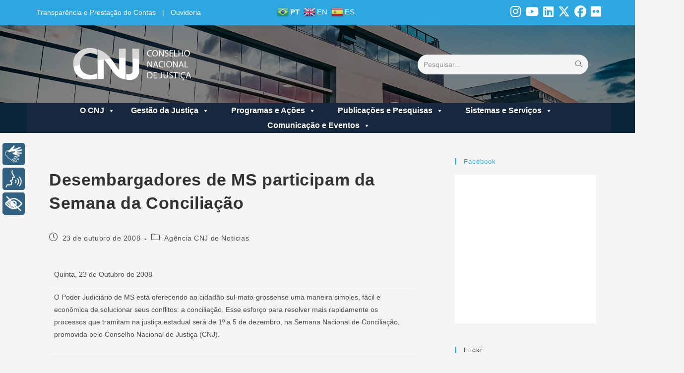

--- FILE ---
content_type: text/html; charset=UTF-8
request_url: https://wwwh.cnj.jus.br/desembargadores-de-ms-participam-da-semana-da-conciliacao/
body_size: 30301
content:
<!DOCTYPE html>
<html class="html" lang="pt-BR">
<head>
<meta charset="UTF-8">
<link rel="profile" href="https://gmpg.org/xfn/11">
<meta name='robots' content='noindex, nofollow' />
<meta name="viewport" content="width=device-width, initial-scale=1">
<!-- This site is optimized with the Yoast SEO plugin v24.3 - https://yoast.com/wordpress/plugins/seo/ -->
<title>Desembargadores de MS participam da Semana da Conciliação - Portal CNJ</title>
<meta property="og:locale" content="pt_BR" />
<meta property="og:type" content="article" />
<meta property="og:title" content="Desembargadores de MS participam da Semana da Conciliação - Portal CNJ" />
<meta property="og:description" content="Quinta, 23 de Outubro de 2008 O Poder Judiciário de MS está oferecendo ao cidadão sul-mato-grossense uma maneira simples, fácil e econômica de solucionar seus conflitos: a conciliação. Esse esforço para resolver mais rapidamente os processos que tramitam na justiça estadual será de 1º a 5 de dezembro, na Semana Nacional de Conciliação, promovida pelo [&hellip;]" />
<meta property="og:url" content="https://wwwh.cnj.jus.br/desembargadores-de-ms-participam-da-semana-da-conciliacao/" />
<meta property="og:site_name" content="Portal CNJ" />
<meta property="article:publisher" content="https://www.facebook.com/cnj.oficial" />
<meta property="article:published_time" content="2008-10-23T02:00:00+00:00" />
<meta name="author" content="Denilson Alves Oliveira" />
<meta name="twitter:card" content="summary_large_image" />
<meta name="twitter:creator" content="@CNJ_oficial" />
<meta name="twitter:site" content="@CNJ_oficial" />
<meta name="twitter:label1" content="Escrito por" />
<meta name="twitter:data1" content="Denilson Alves Oliveira" />
<meta name="twitter:label2" content="Est. tempo de leitura" />
<meta name="twitter:data2" content="2 minutos" />
<script type="application/ld+json" class="yoast-schema-graph">{"@context":"https://schema.org","@graph":[{"@type":"Article","@id":"https://wwwh.cnj.jus.br/desembargadores-de-ms-participam-da-semana-da-conciliacao/#article","isPartOf":{"@id":"https://wwwh.cnj.jus.br/desembargadores-de-ms-participam-da-semana-da-conciliacao/"},"author":{"name":"Denilson Alves Oliveira","@id":"https://wwwh.cnj.jus.br/#/schema/person/a7930c61d56d9e52f2c30d5d43748eb0"},"headline":"Desembargadores de MS participam da Semana da Conciliação","datePublished":"2008-10-23T02:00:00+00:00","dateModified":"2008-10-23T02:00:00+00:00","mainEntityOfPage":{"@id":"https://wwwh.cnj.jus.br/desembargadores-de-ms-participam-da-semana-da-conciliacao/"},"wordCount":361,"commentCount":0,"publisher":{"@id":"https://wwwh.cnj.jus.br/#organization"},"articleSection":["Agência CNJ de Notícias"],"inLanguage":"pt-BR"},{"@type":"WebPage","@id":"https://wwwh.cnj.jus.br/desembargadores-de-ms-participam-da-semana-da-conciliacao/","url":"https://wwwh.cnj.jus.br/desembargadores-de-ms-participam-da-semana-da-conciliacao/","name":"Desembargadores de MS participam da Semana da Conciliação - Portal CNJ","isPartOf":{"@id":"https://wwwh.cnj.jus.br/#website"},"datePublished":"2008-10-23T02:00:00+00:00","dateModified":"2008-10-23T02:00:00+00:00","breadcrumb":{"@id":"https://wwwh.cnj.jus.br/desembargadores-de-ms-participam-da-semana-da-conciliacao/#breadcrumb"},"inLanguage":"pt-BR","potentialAction":[{"@type":"ReadAction","target":["https://wwwh.cnj.jus.br/desembargadores-de-ms-participam-da-semana-da-conciliacao/"]}]},{"@type":"BreadcrumbList","@id":"https://wwwh.cnj.jus.br/desembargadores-de-ms-participam-da-semana-da-conciliacao/#breadcrumb","itemListElement":[{"@type":"ListItem","position":1,"name":"Home","item":"https://wwwh.cnj.jus.br/"},{"@type":"ListItem","position":2,"name":"Desembargadores de MS participam da Semana da Conciliação"}]},{"@type":"WebSite","@id":"https://wwwh.cnj.jus.br/#website","url":"https://wwwh.cnj.jus.br/","name":"Portal CNJ","description":"Conselho Nacional de Justiça","publisher":{"@id":"https://wwwh.cnj.jus.br/#organization"},"potentialAction":[{"@type":"SearchAction","target":{"@type":"EntryPoint","urlTemplate":"https://wwwh.cnj.jus.br/?s={search_term_string}"},"query-input":{"@type":"PropertyValueSpecification","valueRequired":true,"valueName":"search_term_string"}}],"inLanguage":"pt-BR"},{"@type":"Organization","@id":"https://wwwh.cnj.jus.br/#organization","name":"CNJ","url":"https://wwwh.cnj.jus.br/","logo":{"@type":"ImageObject","inLanguage":"pt-BR","@id":"https://wwwh.cnj.jus.br/#/schema/logo/image/","url":"https://wwwh.cnj.jus.br/wp-content/uploads/2023/09/logo-cnj-portal-20-09.svg","contentUrl":"https://wwwh.cnj.jus.br/wp-content/uploads/2023/09/logo-cnj-portal-20-09.svg","width":247,"height":69,"caption":"CNJ"},"image":{"@id":"https://wwwh.cnj.jus.br/#/schema/logo/image/"},"sameAs":["https://www.facebook.com/cnj.oficial","https://x.com/CNJ_oficial"]},{"@type":"Person","@id":"https://wwwh.cnj.jus.br/#/schema/person/a7930c61d56d9e52f2c30d5d43748eb0","name":"Denilson Alves Oliveira","image":{"@type":"ImageObject","inLanguage":"pt-BR","@id":"https://wwwh.cnj.jus.br/#/schema/person/image/","url":"https://secure.gravatar.com/avatar/887857fea737f427ae00ee91f4a2a955?s=96&d=mm&r=g","contentUrl":"https://secure.gravatar.com/avatar/887857fea737f427ae00ee91f4a2a955?s=96&d=mm&r=g","caption":"Denilson Alves Oliveira"},"url":"https://wwwh.cnj.jus.br/author/denilson-alves/"}]}</script>
<!-- / Yoast SEO plugin. -->
<link rel='dns-prefetch' href='//cdnjs.cloudflare.com' />
<link rel='dns-prefetch' href='//cdn.jsdelivr.net' />
<link rel="alternate" type="application/rss+xml" title="Feed para Portal CNJ &raquo;" href="https://wwwh.cnj.jus.br/feed/" />
<script>
window._wpemojiSettings = {"baseUrl":"https:\/\/s.w.org\/images\/core\/emoji\/15.0.3\/72x72\/","ext":".png","svgUrl":"https:\/\/s.w.org\/images\/core\/emoji\/15.0.3\/svg\/","svgExt":".svg","source":{"concatemoji":"https:\/\/wwwh.cnj.jus.br\/wp-includes\/js\/wp-emoji-release.min.js?ver=6.5.3"}};
/*! This file is auto-generated */
!function(i,n){var o,s,e;function c(e){try{var t={supportTests:e,timestamp:(new Date).valueOf()};sessionStorage.setItem(o,JSON.stringify(t))}catch(e){}}function p(e,t,n){e.clearRect(0,0,e.canvas.width,e.canvas.height),e.fillText(t,0,0);var t=new Uint32Array(e.getImageData(0,0,e.canvas.width,e.canvas.height).data),r=(e.clearRect(0,0,e.canvas.width,e.canvas.height),e.fillText(n,0,0),new Uint32Array(e.getImageData(0,0,e.canvas.width,e.canvas.height).data));return t.every(function(e,t){return e===r[t]})}function u(e,t,n){switch(t){case"flag":return n(e,"\ud83c\udff3\ufe0f\u200d\u26a7\ufe0f","\ud83c\udff3\ufe0f\u200b\u26a7\ufe0f")?!1:!n(e,"\ud83c\uddfa\ud83c\uddf3","\ud83c\uddfa\u200b\ud83c\uddf3")&&!n(e,"\ud83c\udff4\udb40\udc67\udb40\udc62\udb40\udc65\udb40\udc6e\udb40\udc67\udb40\udc7f","\ud83c\udff4\u200b\udb40\udc67\u200b\udb40\udc62\u200b\udb40\udc65\u200b\udb40\udc6e\u200b\udb40\udc67\u200b\udb40\udc7f");case"emoji":return!n(e,"\ud83d\udc26\u200d\u2b1b","\ud83d\udc26\u200b\u2b1b")}return!1}function f(e,t,n){var r="undefined"!=typeof WorkerGlobalScope&&self instanceof WorkerGlobalScope?new OffscreenCanvas(300,150):i.createElement("canvas"),a=r.getContext("2d",{willReadFrequently:!0}),o=(a.textBaseline="top",a.font="600 32px Arial",{});return e.forEach(function(e){o[e]=t(a,e,n)}),o}function t(e){var t=i.createElement("script");t.src=e,t.defer=!0,i.head.appendChild(t)}"undefined"!=typeof Promise&&(o="wpEmojiSettingsSupports",s=["flag","emoji"],n.supports={everything:!0,everythingExceptFlag:!0},e=new Promise(function(e){i.addEventListener("DOMContentLoaded",e,{once:!0})}),new Promise(function(t){var n=function(){try{var e=JSON.parse(sessionStorage.getItem(o));if("object"==typeof e&&"number"==typeof e.timestamp&&(new Date).valueOf()<e.timestamp+604800&&"object"==typeof e.supportTests)return e.supportTests}catch(e){}return null}();if(!n){if("undefined"!=typeof Worker&&"undefined"!=typeof OffscreenCanvas&&"undefined"!=typeof URL&&URL.createObjectURL&&"undefined"!=typeof Blob)try{var e="postMessage("+f.toString()+"("+[JSON.stringify(s),u.toString(),p.toString()].join(",")+"));",r=new Blob([e],{type:"text/javascript"}),a=new Worker(URL.createObjectURL(r),{name:"wpTestEmojiSupports"});return void(a.onmessage=function(e){c(n=e.data),a.terminate(),t(n)})}catch(e){}c(n=f(s,u,p))}t(n)}).then(function(e){for(var t in e)n.supports[t]=e[t],n.supports.everything=n.supports.everything&&n.supports[t],"flag"!==t&&(n.supports.everythingExceptFlag=n.supports.everythingExceptFlag&&n.supports[t]);n.supports.everythingExceptFlag=n.supports.everythingExceptFlag&&!n.supports.flag,n.DOMReady=!1,n.readyCallback=function(){n.DOMReady=!0}}).then(function(){return e}).then(function(){var e;n.supports.everything||(n.readyCallback(),(e=n.source||{}).concatemoji?t(e.concatemoji):e.wpemoji&&e.twemoji&&(t(e.twemoji),t(e.wpemoji)))}))}((window,document),window._wpemojiSettings);
</script>
<!-- <link rel='stylesheet' id='acy_front_messages_css-css' href='https://wwwh.cnj.jus.br/wp-content/plugins/acymailing/media/css/front/messages.min.css?v=1767818853&#038;ver=6.5.3' media='all' /> -->
<!-- <link rel='stylesheet' id='eo-leaflet.js-css' href='https://wwwh.cnj.jus.br/wp-content/plugins/event-organiser/lib/leaflet/leaflet.min.css?ver=1.4.0' media='all' /> -->
<link rel="stylesheet" type="text/css" href="//wwwh.cnj.jus.br/wp-content/cache/wpfc-minified/qvkl077u/h949p.css" media="all"/>
<style id='eo-leaflet.js-inline-css'>
.leaflet-popup-close-button{box-shadow:none!important;}
</style>
<!-- <link rel='stylesheet' id='sbi_styles-css' href='https://wwwh.cnj.jus.br/wp-content/plugins/instagram-feed/css/sbi-styles.min.css?ver=6.2.6' media='all' /> -->
<link rel="stylesheet" type="text/css" href="//wwwh.cnj.jus.br/wp-content/cache/wpfc-minified/mlfy0hbo/h949p.css" media="all"/>
<style id='wp-emoji-styles-inline-css'>
img.wp-smiley, img.emoji {
display: inline !important;
border: none !important;
box-shadow: none !important;
height: 1em !important;
width: 1em !important;
margin: 0 0.07em !important;
vertical-align: -0.1em !important;
background: none !important;
padding: 0 !important;
}
</style>
<!-- <link rel='stylesheet' id='wp-block-library-css' href='https://wwwh.cnj.jus.br/wp-includes/css/dist/block-library/style.min.css?ver=6.5.3' media='all' /> -->
<link rel="stylesheet" type="text/css" href="//wwwh.cnj.jus.br/wp-content/cache/wpfc-minified/mji7cq13/h94a9.css" media="all"/>
<style id='wp-block-library-theme-inline-css'>
.wp-block-audio figcaption{color:#555;font-size:13px;text-align:center}.is-dark-theme .wp-block-audio figcaption{color:#ffffffa6}.wp-block-audio{margin:0 0 1em}.wp-block-code{border:1px solid #ccc;border-radius:4px;font-family:Menlo,Consolas,monaco,monospace;padding:.8em 1em}.wp-block-embed figcaption{color:#555;font-size:13px;text-align:center}.is-dark-theme .wp-block-embed figcaption{color:#ffffffa6}.wp-block-embed{margin:0 0 1em}.blocks-gallery-caption{color:#555;font-size:13px;text-align:center}.is-dark-theme .blocks-gallery-caption{color:#ffffffa6}.wp-block-image figcaption{color:#555;font-size:13px;text-align:center}.is-dark-theme .wp-block-image figcaption{color:#ffffffa6}.wp-block-image{margin:0 0 1em}.wp-block-pullquote{border-bottom:4px solid;border-top:4px solid;color:currentColor;margin-bottom:1.75em}.wp-block-pullquote cite,.wp-block-pullquote footer,.wp-block-pullquote__citation{color:currentColor;font-size:.8125em;font-style:normal;text-transform:uppercase}.wp-block-quote{border-left:.25em solid;margin:0 0 1.75em;padding-left:1em}.wp-block-quote cite,.wp-block-quote footer{color:currentColor;font-size:.8125em;font-style:normal;position:relative}.wp-block-quote.has-text-align-right{border-left:none;border-right:.25em solid;padding-left:0;padding-right:1em}.wp-block-quote.has-text-align-center{border:none;padding-left:0}.wp-block-quote.is-large,.wp-block-quote.is-style-large,.wp-block-quote.is-style-plain{border:none}.wp-block-search .wp-block-search__label{font-weight:700}.wp-block-search__button{border:1px solid #ccc;padding:.375em .625em}:where(.wp-block-group.has-background){padding:1.25em 2.375em}.wp-block-separator.has-css-opacity{opacity:.4}.wp-block-separator{border:none;border-bottom:2px solid;margin-left:auto;margin-right:auto}.wp-block-separator.has-alpha-channel-opacity{opacity:1}.wp-block-separator:not(.is-style-wide):not(.is-style-dots){width:100px}.wp-block-separator.has-background:not(.is-style-dots){border-bottom:none;height:1px}.wp-block-separator.has-background:not(.is-style-wide):not(.is-style-dots){height:2px}.wp-block-table{margin:0 0 1em}.wp-block-table td,.wp-block-table th{word-break:normal}.wp-block-table figcaption{color:#555;font-size:13px;text-align:center}.is-dark-theme .wp-block-table figcaption{color:#ffffffa6}.wp-block-video figcaption{color:#555;font-size:13px;text-align:center}.is-dark-theme .wp-block-video figcaption{color:#ffffffa6}.wp-block-video{margin:0 0 1em}.wp-block-template-part.has-background{margin-bottom:0;margin-top:0;padding:1.25em 2.375em}
</style>
<!-- <link rel='stylesheet' id='elasticpress-related-posts-block-css' href='https://wwwh.cnj.jus.br/wp-content/plugins/elasticpress-asper/dist/css/related-posts-block-styles.min.css?ver=3.5.1' media='all' /> -->
<link rel="stylesheet" type="text/css" href="//wwwh.cnj.jus.br/wp-content/cache/wpfc-minified/13iz8s39/h949p.css" media="all"/>
<style id='classic-theme-styles-inline-css'>
/*! This file is auto-generated */
.wp-block-button__link{color:#fff;background-color:#32373c;border-radius:9999px;box-shadow:none;text-decoration:none;padding:calc(.667em + 2px) calc(1.333em + 2px);font-size:1.125em}.wp-block-file__button{background:#32373c;color:#fff;text-decoration:none}
</style>
<style id='global-styles-inline-css'>
body{--wp--preset--color--black: #000000;--wp--preset--color--cyan-bluish-gray: #abb8c3;--wp--preset--color--white: #ffffff;--wp--preset--color--pale-pink: #f78da7;--wp--preset--color--vivid-red: #cf2e2e;--wp--preset--color--luminous-vivid-orange: #ff6900;--wp--preset--color--luminous-vivid-amber: #fcb900;--wp--preset--color--light-green-cyan: #7bdcb5;--wp--preset--color--vivid-green-cyan: #00d084;--wp--preset--color--pale-cyan-blue: #8ed1fc;--wp--preset--color--vivid-cyan-blue: #0693e3;--wp--preset--color--vivid-purple: #9b51e0;--wp--preset--gradient--vivid-cyan-blue-to-vivid-purple: linear-gradient(135deg,rgba(6,147,227,1) 0%,rgb(155,81,224) 100%);--wp--preset--gradient--light-green-cyan-to-vivid-green-cyan: linear-gradient(135deg,rgb(122,220,180) 0%,rgb(0,208,130) 100%);--wp--preset--gradient--luminous-vivid-amber-to-luminous-vivid-orange: linear-gradient(135deg,rgba(252,185,0,1) 0%,rgba(255,105,0,1) 100%);--wp--preset--gradient--luminous-vivid-orange-to-vivid-red: linear-gradient(135deg,rgba(255,105,0,1) 0%,rgb(207,46,46) 100%);--wp--preset--gradient--very-light-gray-to-cyan-bluish-gray: linear-gradient(135deg,rgb(238,238,238) 0%,rgb(169,184,195) 100%);--wp--preset--gradient--cool-to-warm-spectrum: linear-gradient(135deg,rgb(74,234,220) 0%,rgb(151,120,209) 20%,rgb(207,42,186) 40%,rgb(238,44,130) 60%,rgb(251,105,98) 80%,rgb(254,248,76) 100%);--wp--preset--gradient--blush-light-purple: linear-gradient(135deg,rgb(255,206,236) 0%,rgb(152,150,240) 100%);--wp--preset--gradient--blush-bordeaux: linear-gradient(135deg,rgb(254,205,165) 0%,rgb(254,45,45) 50%,rgb(107,0,62) 100%);--wp--preset--gradient--luminous-dusk: linear-gradient(135deg,rgb(255,203,112) 0%,rgb(199,81,192) 50%,rgb(65,88,208) 100%);--wp--preset--gradient--pale-ocean: linear-gradient(135deg,rgb(255,245,203) 0%,rgb(182,227,212) 50%,rgb(51,167,181) 100%);--wp--preset--gradient--electric-grass: linear-gradient(135deg,rgb(202,248,128) 0%,rgb(113,206,126) 100%);--wp--preset--gradient--midnight: linear-gradient(135deg,rgb(2,3,129) 0%,rgb(40,116,252) 100%);--wp--preset--font-size--small: 13px;--wp--preset--font-size--medium: 20px;--wp--preset--font-size--large: 36px;--wp--preset--font-size--x-large: 42px;--wp--preset--spacing--20: 0.44rem;--wp--preset--spacing--30: 0.67rem;--wp--preset--spacing--40: 1rem;--wp--preset--spacing--50: 1.5rem;--wp--preset--spacing--60: 2.25rem;--wp--preset--spacing--70: 3.38rem;--wp--preset--spacing--80: 5.06rem;--wp--preset--shadow--natural: 6px 6px 9px rgba(0, 0, 0, 0.2);--wp--preset--shadow--deep: 12px 12px 50px rgba(0, 0, 0, 0.4);--wp--preset--shadow--sharp: 6px 6px 0px rgba(0, 0, 0, 0.2);--wp--preset--shadow--outlined: 6px 6px 0px -3px rgba(255, 255, 255, 1), 6px 6px rgba(0, 0, 0, 1);--wp--preset--shadow--crisp: 6px 6px 0px rgba(0, 0, 0, 1);}:where(.is-layout-flex){gap: 0.5em;}:where(.is-layout-grid){gap: 0.5em;}body .is-layout-flex{display: flex;}body .is-layout-flex{flex-wrap: wrap;align-items: center;}body .is-layout-flex > *{margin: 0;}body .is-layout-grid{display: grid;}body .is-layout-grid > *{margin: 0;}:where(.wp-block-columns.is-layout-flex){gap: 2em;}:where(.wp-block-columns.is-layout-grid){gap: 2em;}:where(.wp-block-post-template.is-layout-flex){gap: 1.25em;}:where(.wp-block-post-template.is-layout-grid){gap: 1.25em;}.has-black-color{color: var(--wp--preset--color--black) !important;}.has-cyan-bluish-gray-color{color: var(--wp--preset--color--cyan-bluish-gray) !important;}.has-white-color{color: var(--wp--preset--color--white) !important;}.has-pale-pink-color{color: var(--wp--preset--color--pale-pink) !important;}.has-vivid-red-color{color: var(--wp--preset--color--vivid-red) !important;}.has-luminous-vivid-orange-color{color: var(--wp--preset--color--luminous-vivid-orange) !important;}.has-luminous-vivid-amber-color{color: var(--wp--preset--color--luminous-vivid-amber) !important;}.has-light-green-cyan-color{color: var(--wp--preset--color--light-green-cyan) !important;}.has-vivid-green-cyan-color{color: var(--wp--preset--color--vivid-green-cyan) !important;}.has-pale-cyan-blue-color{color: var(--wp--preset--color--pale-cyan-blue) !important;}.has-vivid-cyan-blue-color{color: var(--wp--preset--color--vivid-cyan-blue) !important;}.has-vivid-purple-color{color: var(--wp--preset--color--vivid-purple) !important;}.has-black-background-color{background-color: var(--wp--preset--color--black) !important;}.has-cyan-bluish-gray-background-color{background-color: var(--wp--preset--color--cyan-bluish-gray) !important;}.has-white-background-color{background-color: var(--wp--preset--color--white) !important;}.has-pale-pink-background-color{background-color: var(--wp--preset--color--pale-pink) !important;}.has-vivid-red-background-color{background-color: var(--wp--preset--color--vivid-red) !important;}.has-luminous-vivid-orange-background-color{background-color: var(--wp--preset--color--luminous-vivid-orange) !important;}.has-luminous-vivid-amber-background-color{background-color: var(--wp--preset--color--luminous-vivid-amber) !important;}.has-light-green-cyan-background-color{background-color: var(--wp--preset--color--light-green-cyan) !important;}.has-vivid-green-cyan-background-color{background-color: var(--wp--preset--color--vivid-green-cyan) !important;}.has-pale-cyan-blue-background-color{background-color: var(--wp--preset--color--pale-cyan-blue) !important;}.has-vivid-cyan-blue-background-color{background-color: var(--wp--preset--color--vivid-cyan-blue) !important;}.has-vivid-purple-background-color{background-color: var(--wp--preset--color--vivid-purple) !important;}.has-black-border-color{border-color: var(--wp--preset--color--black) !important;}.has-cyan-bluish-gray-border-color{border-color: var(--wp--preset--color--cyan-bluish-gray) !important;}.has-white-border-color{border-color: var(--wp--preset--color--white) !important;}.has-pale-pink-border-color{border-color: var(--wp--preset--color--pale-pink) !important;}.has-vivid-red-border-color{border-color: var(--wp--preset--color--vivid-red) !important;}.has-luminous-vivid-orange-border-color{border-color: var(--wp--preset--color--luminous-vivid-orange) !important;}.has-luminous-vivid-amber-border-color{border-color: var(--wp--preset--color--luminous-vivid-amber) !important;}.has-light-green-cyan-border-color{border-color: var(--wp--preset--color--light-green-cyan) !important;}.has-vivid-green-cyan-border-color{border-color: var(--wp--preset--color--vivid-green-cyan) !important;}.has-pale-cyan-blue-border-color{border-color: var(--wp--preset--color--pale-cyan-blue) !important;}.has-vivid-cyan-blue-border-color{border-color: var(--wp--preset--color--vivid-cyan-blue) !important;}.has-vivid-purple-border-color{border-color: var(--wp--preset--color--vivid-purple) !important;}.has-vivid-cyan-blue-to-vivid-purple-gradient-background{background: var(--wp--preset--gradient--vivid-cyan-blue-to-vivid-purple) !important;}.has-light-green-cyan-to-vivid-green-cyan-gradient-background{background: var(--wp--preset--gradient--light-green-cyan-to-vivid-green-cyan) !important;}.has-luminous-vivid-amber-to-luminous-vivid-orange-gradient-background{background: var(--wp--preset--gradient--luminous-vivid-amber-to-luminous-vivid-orange) !important;}.has-luminous-vivid-orange-to-vivid-red-gradient-background{background: var(--wp--preset--gradient--luminous-vivid-orange-to-vivid-red) !important;}.has-very-light-gray-to-cyan-bluish-gray-gradient-background{background: var(--wp--preset--gradient--very-light-gray-to-cyan-bluish-gray) !important;}.has-cool-to-warm-spectrum-gradient-background{background: var(--wp--preset--gradient--cool-to-warm-spectrum) !important;}.has-blush-light-purple-gradient-background{background: var(--wp--preset--gradient--blush-light-purple) !important;}.has-blush-bordeaux-gradient-background{background: var(--wp--preset--gradient--blush-bordeaux) !important;}.has-luminous-dusk-gradient-background{background: var(--wp--preset--gradient--luminous-dusk) !important;}.has-pale-ocean-gradient-background{background: var(--wp--preset--gradient--pale-ocean) !important;}.has-electric-grass-gradient-background{background: var(--wp--preset--gradient--electric-grass) !important;}.has-midnight-gradient-background{background: var(--wp--preset--gradient--midnight) !important;}.has-small-font-size{font-size: var(--wp--preset--font-size--small) !important;}.has-medium-font-size{font-size: var(--wp--preset--font-size--medium) !important;}.has-large-font-size{font-size: var(--wp--preset--font-size--large) !important;}.has-x-large-font-size{font-size: var(--wp--preset--font-size--x-large) !important;}
.wp-block-navigation a:where(:not(.wp-element-button)){color: inherit;}
:where(.wp-block-post-template.is-layout-flex){gap: 1.25em;}:where(.wp-block-post-template.is-layout-grid){gap: 1.25em;}
:where(.wp-block-columns.is-layout-flex){gap: 2em;}:where(.wp-block-columns.is-layout-grid){gap: 2em;}
.wp-block-pullquote{font-size: 1.5em;line-height: 1.6;}
</style>
<!-- <link rel='stylesheet' id='twe-preview-css' href='https://wwwh.cnj.jus.br/wp-content/plugins/3r-elementor-timeline-widget/assets/css/style.css?ver=6.5.3' media='all' /> -->
<!-- <link rel='stylesheet' id='acymailing-newsletter-single-css' href='https://wwwh.cnj.jus.br/wp-content/plugins/acymailing-newsletter-single/public/css/acymailing-newsletter-single-public.css?ver=1.0.0' media='all' /> -->
<!-- <link rel='stylesheet' id='agenda-do-presidente-css' href='https://wwwh.cnj.jus.br/wp-content/plugins/agenda-do-presidente/public/css/agenda-do-presidente-public.css?ver=1.0.0' media='all' /> -->
<!-- <link rel='stylesheet' id='modalcss-css' href='https://wwwh.cnj.jus.br/wp-content/plugins/bootstrap-modals/css/bootstrap.css?ver=3.3.7' media='all' /> -->
<!-- <link rel='stylesheet' id='calendario-tv-plenario-css' href='https://wwwh.cnj.jus.br/wp-content/plugins/calendario-tv-plenario/public/css/calendario-tv-plenario-public.css?ver=1.0.0' media='all' /> -->
<!-- <link rel='stylesheet' id='ctf_styles-css' href='https://wwwh.cnj.jus.br/wp-content/plugins/custom-twitter-feeds/css/ctf-styles.min.css?ver=2.3.1' media='all' /> -->
<!-- <link rel='stylesheet' id='lista-de-eventos-css' href='https://wwwh.cnj.jus.br/wp-content/plugins/lista-de-eventos/public/css/bootstrap.min.css?ver=1.0.0' media='all' /> -->
<!-- <link rel='stylesheet' id='plenario-virtual-css' href='https://wwwh.cnj.jus.br/wp-content/plugins/plenario-virtual/public/css/plenario-virtual-public.css?ver=1.0.0' media='all' /> -->
<!-- <link rel='stylesheet' id='dashicons-css' href='https://wwwh.cnj.jus.br/wp-includes/css/dashicons.min.css?ver=6.5.3' media='all' /> -->
<!-- <link rel='stylesheet' id='post-views-counter-frontend-css' href='https://wwwh.cnj.jus.br/wp-content/plugins/post-views-counter/css/frontend.min.css?ver=1.4.4' media='all' /> -->
<!-- <link rel='stylesheet' id='resultado-das-sessoes-css' href='https://wwwh.cnj.jus.br/wp-content/plugins/resultado-das-sessoes/public/css/resultado-das-sessoes-public.css?ver=1.0.0' media='all' /> -->
<!-- <link rel='stylesheet' id='wpos-slick-style-css' href='https://wwwh.cnj.jus.br/wp-content/plugins/timeline-and-history-slider/assets/css/slick.css?ver=2.4.3' media='all' /> -->
<!-- <link rel='stylesheet' id='tahs-public-style-css' href='https://wwwh.cnj.jus.br/wp-content/plugins/timeline-and-history-slider/assets/css/slick-slider-style.css?ver=2.4.3' media='all' /> -->
<!-- <link rel='stylesheet' id='tv-plenario-css' href='https://wwwh.cnj.jus.br/wp-content/plugins/tv-plenario/public/css/tv-plenario-public.css?ver=1.0.0' media='all' /> -->
<!-- <link rel='stylesheet' id='wpfd-modal-css' href='https://wwwh.cnj.jus.br/wp-content/plugins/wp-file-download/app/admin/assets/css/leanmodal.css?ver=6.5.3' media='all' /> -->
<!-- <link rel='stylesheet' id='wpfd-viewer-css' href='https://wwwh.cnj.jus.br/wp-content/plugins/wp-file-download/app/site/assets/css/viewer.css?ver=4.6.5' media='all' /> -->
<!-- <link rel='stylesheet' id='flipclock-css' href='https://wwwh.cnj.jus.br/wp-content/plugins/wp-flipclock/inc/css/flipclock.css?ver=6.5.3' media='all' /> -->
<!-- <link rel='stylesheet' id='flipclock-added-css' href='https://wwwh.cnj.jus.br/wp-content/plugins/wp-flipclock/inc/css/added.css?ver=6.5.3' media='all' /> -->
<!-- <link rel='stylesheet' id='megamenu-css' href='https://wwwh.cnj.jus.br/wp-content/uploads/maxmegamenu/style.css?ver=1e088c' media='all' /> -->
<!-- <link rel='stylesheet' id='oceanwp-style-css' href='https://wwwh.cnj.jus.br/wp-content/themes/oceanwp/assets/css/style.min.css?ver=1.0' media='all' /> -->
<!-- <link rel='stylesheet' id='child-style-css' href='https://wwwh.cnj.jus.br/wp-content/themes/oceanwp-child-theme-master/style.css?ver=1.0.11' media='all' /> -->
<!-- <link rel='stylesheet' id='template-css' href='https://wwwh.cnj.jus.br/wp-content/themes/oceanwp-child-theme-master/assets/css/redesocial.css?ver=1.0.11' media='all' /> -->
<!-- <link rel='stylesheet' id='custom_css_contrast-css' href='https://wwwh.cnj.jus.br/wp-content/themes/oceanwp-child-theme-master/assets/css/contrast.min.css?ver=1.0.11' media='all' /> -->
<!-- <link rel='stylesheet' id='custom_css_banneres_home-css' href='https://wwwh.cnj.jus.br/wp-content/themes/oceanwp-child-theme-master/assets/css/banneres-home.css?ver=1.0.11' media='all' /> -->
<!-- <link rel='stylesheet' id='custom_css_custom_alguma_coisa_pdf-css' href='https://wwwh.cnj.jus.br/wp-content/themes/oceanwp-child-theme-master/assets/css/custom_alguma_coisa_pdf.css?ver=1.0.11' media='all' /> -->
<!-- <link rel='stylesheet' id='custom_css_custom_footer-css' href='https://wwwh.cnj.jus.br/wp-content/themes/oceanwp-child-theme-master/assets/css/custom_footer.css?ver=1.0.11' media='all' /> -->
<!-- <link rel='stylesheet' id='custom_css_header-css' href='https://wwwh.cnj.jus.br/wp-content/themes/oceanwp-child-theme-master/assets/css/custom_header.css?ver=1.0.11' media='all' /> -->
<!-- <link rel='stylesheet' id='custom_css_menu-css' href='https://wwwh.cnj.jus.br/wp-content/themes/oceanwp-child-theme-master/assets/css/custom_menu.css?ver=1.0.11' media='all' /> -->
<!-- <link rel='stylesheet' id='custom_css_elasticpress_asper-css' href='https://wwwh.cnj.jus.br/wp-content/themes/oceanwp-child-theme-master/assets/css/custom-elasticpress-asper.css?ver=1.0.11' media='all' /> -->
<!-- <link rel='stylesheet' id='font-awesome-css' href='https://wwwh.cnj.jus.br/wp-content/themes/oceanwp/assets/fonts/fontawesome/css/all.min.css?ver=6.7.2' media='all' /> -->
<!-- <link rel='stylesheet' id='simple-line-icons-css' href='https://wwwh.cnj.jus.br/wp-content/themes/oceanwp/assets/css/third/simple-line-icons.min.css?ver=2.4.0' media='all' /> -->
<!-- <link rel='stylesheet' id='meks-flickr-widget-css' href='https://wwwh.cnj.jus.br/wp-content/plugins/meks-simple-flickr-widget/css/style.css?ver=1.3' media='all' /> -->
<!-- <link rel='stylesheet' id='heateor_sss_frontend_css-css' href='https://wwwh.cnj.jus.br/wp-content/plugins/sassy-social-share/public/css/sassy-social-share-public.css?ver=3.3.67' media='all' /> -->
<link rel="stylesheet" type="text/css" href="//wwwh.cnj.jus.br/wp-content/cache/wpfc-minified/97wzkkpi/h949p.css" media="all"/>
<style id='heateor_sss_frontend_css-inline-css'>
.heateor_sss_button_instagram span.heateor_sss_svg,a.heateor_sss_instagram span.heateor_sss_svg{background:radial-gradient(circle at 30% 107%,#fdf497 0,#fdf497 5%,#fd5949 45%,#d6249f 60%,#285aeb 90%)}.heateor_sss_horizontal_sharing .heateor_sss_svg,.heateor_sss_standard_follow_icons_container .heateor_sss_svg{color:#fff;border-width:0px;border-style:solid;border-color:transparent}.heateor_sss_horizontal_sharing .heateorSssTCBackground{color:#666}.heateor_sss_horizontal_sharing span.heateor_sss_svg:hover,.heateor_sss_standard_follow_icons_container span.heateor_sss_svg:hover{border-color:transparent;}.heateor_sss_vertical_sharing span.heateor_sss_svg,.heateor_sss_floating_follow_icons_container span.heateor_sss_svg{color:#fff;border-width:0px;border-style:solid;border-color:transparent;}.heateor_sss_vertical_sharing .heateorSssTCBackground{color:#666;}.heateor_sss_vertical_sharing span.heateor_sss_svg:hover,.heateor_sss_floating_follow_icons_container span.heateor_sss_svg:hover{border-color:transparent;}@media screen and (max-width:783px) {.heateor_sss_vertical_sharing{display:none!important}}
</style>
<!-- <link rel='stylesheet' id='tablepress-default-css' href='https://wwwh.cnj.jus.br/wp-content/plugins/tablepress/css/default.min.css?ver=1.9.2' media='all' /> -->
<!-- <link rel='stylesheet' id='searchterm-highlighting-css' href='https://wwwh.cnj.jus.br/wp-content/plugins/elasticpress-asper/dist/css/highlighting-styles.min.css?ver=3.5.1' media='all' /> -->
<!-- <link rel='stylesheet' id='oe-widgets-style-css' href='https://wwwh.cnj.jus.br/wp-content/plugins/ocean-extra/assets/css/widgets.css?ver=6.5.3' media='all' /> -->
<!-- <link rel='stylesheet' id='glossary-hint-css' href='https://wwwh.cnj.jus.br/wp-content/themes/oceanwp-child-theme-master/assets/css/tooltip-final.css?ver=2.3.6' media='all' /> -->
<link rel="stylesheet" type="text/css" href="//wwwh.cnj.jus.br/wp-content/cache/wpfc-minified/q5l0qrej/h94a9.css" media="all"/>
<script id="acy_front_messages_js-js-before">
var ACYM_AJAX_START = "https://wwwh.cnj.jus.br/wp-admin/admin-ajax.php";
var ACYM_AJAX_PARAMS = "?action=acymailing_router&noheader=1&nocache=1769060546";
var ACYM_AJAX = ACYM_AJAX_START + ACYM_AJAX_PARAMS;
</script>
<script src="https://wwwh.cnj.jus.br/wp-content/plugins/acymailing/media/js/front/messages.min.js?v=1767818853&amp;ver=6.5.3" id="acy_front_messages_js-js"></script>
<script src="https://wwwh.cnj.jus.br/wp-includes/js/jquery/jquery.min.js?ver=3.7.1" id="jquery-core-js"></script>
<script src="https://wwwh.cnj.jus.br/wp-includes/js/jquery/jquery-migrate.min.js?ver=3.4.1" id="jquery-migrate-js"></script>
<script src="https://wwwh.cnj.jus.br/wp-content/plugins/acymailing-newsletter-single/public/js/acymailing-newsletter-single-public.js?ver=1.0.0" id="acymailing-newsletter-single-js"></script>
<script src="https://wwwh.cnj.jus.br/wp-content/plugins/agenda-do-presidente/public/js/agenda-do-presidente-public.js?ver=1.0.0" id="agenda-do-presidente-js"></script>
<script src="https://wwwh.cnj.jus.br/wp-content/plugins/calendario-tv-plenario/public/js/popper.min.js?ver=1.0.0" id="calendario-tv-plenario_popper-js"></script>
<script src="https://wwwh.cnj.jus.br/wp-content/plugins/calendario-tv-plenario/public/js/bootstrap.min.js?ver=1.0.0" id="calendario-tv-plenario_bootstrap-js"></script>
<script src="https://wwwh.cnj.jus.br/wp-content/plugins/calendario-tv-plenario/public/js/calendario-tv-plenario-public.js?ver=1.0.0" id="calendario-tv-plenario-js"></script>
<script src="https://wwwh.cnj.jus.br/wp-content/plugins/lista-de-eventos/public/js/lista-de-eventos-public.js?ver=1.0.0" id="lista-de-eventos-js"></script>
<script src="https://wwwh.cnj.jus.br/wp-content/plugins/plenario-virtual/public/js/plenario-virtual-public.js?ver=1.0.0" id="plenario-virtual-js"></script>
<script src="https://wwwh.cnj.jus.br/wp-content/plugins/resultado-das-sessoes/public/js/resultado-das-sessoes-public.js?ver=1.0.0" id="resultado-das-sessoes-js"></script>
<script src="https://wwwh.cnj.jus.br/wp-content/plugins/tv-plenario/public/js/tv-plenario-public.js?ver=1.0.0" id="tv-plenario-js"></script>
<script src="https://wwwh.cnj.jus.br/wp-content/plugins/wp-file-download/app/admin/assets/js/jquery.leanModal.min.js?ver=6.5.3" id="wpfd-modal-js"></script>
<script id="wpfd-modal-init-js-extra">
var wpfdmodalvars = {"adminurl":"https:\/\/wwwh.cnj.jus.br\/wp-admin\/"};
</script>
<script src="https://wwwh.cnj.jus.br/wp-content/plugins/wp-file-download/app/site/assets/js/leanmodal.init.js?ver=6.5.3" id="wpfd-modal-init-js"></script>
<script src="https://wwwh.cnj.jus.br/wp-content/plugins/wp-flipclock/inc/js/flipclock.min.js?ver=0.5.5" id="flipclock-js"></script>
<script src="https://wwwh.cnj.jus.br/wp-content/plugins/wpo365-login/apps/dist/pintra-redirect.js?ver=26.0" id="pintraredirectjs-js" async></script>
<script src="https://wwwh.cnj.jus.br/wp-content/themes/oceanwp-child-theme-master/assets/js/rybena.js?ver=1.0.11" id="template_rybena-js"></script>
<script src="https://wwwh.cnj.jus.br/wp-content/themes/oceanwp-child-theme-master/assets/js/elementorpaginacao.js?ver=1.0.11" id="elementor_paginacao-js"></script>
<script src="https://wwwh.cnj.jus.br/wp-content/themes/oceanwp-child-theme-master/assets/js/customfront.js?ver=1.0.11" id="template_customfront-js"></script>
<script id="ai-js-js-extra">
var MyAjax = {"ajaxurl":"https:\/\/wwwh.cnj.jus.br\/wp-admin\/admin-ajax.php","security":"ed43fb7ab9"};
</script>
<script src="https://wwwh.cnj.jus.br/wp-content/plugins/advanced-iframe/js/ai.js?ver=787556" id="ai-js-js"></script>
<link rel="https://api.w.org/" href="https://wwwh.cnj.jus.br/wp-json/" /><link rel="alternate" type="application/json" href="https://wwwh.cnj.jus.br/wp-json/wp/v2/posts/23586" /><link rel="EditURI" type="application/rsd+xml" title="RSD" href="https://wwwh.cnj.jus.br/xmlrpc.php?rsd" />
<meta name="generator" content="WordPress 6.5.3" />
<link rel='shortlink' href='https://wwwh.cnj.jus.br/?p=23586' />
<link rel="alternate" type="application/json+oembed" href="https://wwwh.cnj.jus.br/wp-json/oembed/1.0/embed?url=https%3A%2F%2Fwwwh.cnj.jus.br%2Fdesembargadores-de-ms-participam-da-semana-da-conciliacao%2F" />
<link rel="alternate" type="text/xml+oembed" href="https://wwwh.cnj.jus.br/wp-json/oembed/1.0/embed?url=https%3A%2F%2Fwwwh.cnj.jus.br%2Fdesembargadores-de-ms-participam-da-semana-da-conciliacao%2F&#038;format=xml" />
<meta name="generator" content="Elementor 3.30.0; features: additional_custom_breakpoints; settings: css_print_method-external, google_font-enabled, font_display-auto">
<style>
.e-con.e-parent:nth-of-type(n+4):not(.e-lazyloaded):not(.e-no-lazyload),
.e-con.e-parent:nth-of-type(n+4):not(.e-lazyloaded):not(.e-no-lazyload) * {
background-image: none !important;
}
@media screen and (max-height: 1024px) {
.e-con.e-parent:nth-of-type(n+3):not(.e-lazyloaded):not(.e-no-lazyload),
.e-con.e-parent:nth-of-type(n+3):not(.e-lazyloaded):not(.e-no-lazyload) * {
background-image: none !important;
}
}
@media screen and (max-height: 640px) {
.e-con.e-parent:nth-of-type(n+2):not(.e-lazyloaded):not(.e-no-lazyload),
.e-con.e-parent:nth-of-type(n+2):not(.e-lazyloaded):not(.e-no-lazyload) * {
background-image: none !important;
}
}
</style>
<link rel="icon" href="https://wwwh.cnj.jus.br/wp-content/uploads/2020/06/Favicons-Portal-CNJ-1-36x36.jpg" sizes="32x32" />
<link rel="icon" href="https://wwwh.cnj.jus.br/wp-content/uploads/2020/06/Favicons-Portal-CNJ-1.jpg" sizes="192x192" />
<link rel="apple-touch-icon" href="https://wwwh.cnj.jus.br/wp-content/uploads/2020/06/Favicons-Portal-CNJ-1.jpg" />
<meta name="msapplication-TileImage" content="https://wwwh.cnj.jus.br/wp-content/uploads/2020/06/Favicons-Portal-CNJ-1.jpg" />
<style id="wp-custom-css">
a:focus,a:active{border:none !important;/*remove a borda quando o link estiver focado ou ativo */outline:none !important;/* Remove o contorno quando o link estiver focado ou ativo */}.agenda-dia{border:1px solid #ddd;border-radius:6px;background:#f9f9f9;padding:15px;font-family:"Open Sans",Arial,sans-serif;box-shadow:0 2px 4px rgba(0,0,0,0.05)}.agenda-header{border-bottom:2px solid #004c97;margin-bottom:10px;padding-bottom:5px}.agenda-header h4{color:#004c97;font-weight:600;margin:0}.agenda-eventos{display:flex;flex-direction:column;gap:10px}.evento-item{display:flex;align-items:flex-start;gap:12px;padding:8px 0;border-bottom:1px dashed #ccc}.evento-item:last-child{border-bottom:none}.evento-item .hora{width:60px;text-align:right;font-weight:bold;color:#333;flex-shrink:0}.evento-item .detalhe{flex:1;color:#444}.evento-item .detalhe strong{color:#000}.evento-item .detalhe small{color:#666}/* =============================== MEGA MENU - SISTEMAS E SERVIÇOS =============================== */#mega-menu-item-197241 >.mega-sub-menu{width:1100px !important;/* largura total */display:grid !important;grid-template-columns:repeat(4,1fr);/* 4 colunas */gap:25px;padding:25px !important}/* Cada bloco (categoria) */#mega-menu-item-197241 >.mega-sub-menu >li{width:100% !important}/* TÍTULOS (Patrimoniais,Processuais etc) */#mega-menu-item-197241 >.mega-sub-menu >li >a{font-weight:700;text-transform:uppercase;font-size:13px;color:#0b3a67;margin-bottom:8px;pointer-events:none;/* impede clique no título */}/* Itens internos */#mega-menu-item-197241 .mega-sub-menu li a{font-weight:400;text-transform:none;font-size:13px;color:#333}/* Hover */#mega-menu-item-197241 .mega-sub-menu li a:hover{color:#0b3a67}/* POSICIONAMENTO - alinhar ao topo do menu */#mega-menu-item-197241{position:static !important}#mega-menu-item-197241 >.mega-sub-menu{position:absolute !important;top:100% !important;/* logo abaixo do menu principal */left:0 !important;right:0 !important;margin-top:0 !important}/* MOBILE - volta para lista normal */@media (max-width:768px){#mega-menu-item-197241 >.mega-sub-menu{display:block !important;width:100% !important}}		</style>
<!-- OceanWP CSS -->
<style type="text/css">
/* Colors */a:hover,a.light:hover,.theme-heading .text::before,.theme-heading .text::after,#top-bar-content >a:hover,#top-bar-social li.oceanwp-email a:hover,#site-navigation-wrap .dropdown-menu >li >a:hover,#site-header.medium-header #medium-searchform button:hover,.oceanwp-mobile-menu-icon a:hover,.blog-entry.post .blog-entry-header .entry-title a:hover,.blog-entry.post .blog-entry-readmore a:hover,.blog-entry.thumbnail-entry .blog-entry-category a,ul.meta li a:hover,.dropcap,.single nav.post-navigation .nav-links .title,body .related-post-title a:hover,body #wp-calendar caption,body .contact-info-widget.default i,body .contact-info-widget.big-icons i,body .custom-links-widget .oceanwp-custom-links li a:hover,body .custom-links-widget .oceanwp-custom-links li a:hover:before,body .posts-thumbnails-widget li a:hover,body .social-widget li.oceanwp-email a:hover,.comment-author .comment-meta .comment-reply-link,#respond #cancel-comment-reply-link:hover,#footer-widgets .footer-box a:hover,#footer-bottom a:hover,#footer-bottom #footer-bottom-menu a:hover,.sidr a:hover,.sidr-class-dropdown-toggle:hover,.sidr-class-menu-item-has-children.active >a,.sidr-class-menu-item-has-children.active >a >.sidr-class-dropdown-toggle,input[type=checkbox]:checked:before{color:#0a243b}.single nav.post-navigation .nav-links .title .owp-icon use,.blog-entry.post .blog-entry-readmore a:hover .owp-icon use,body .contact-info-widget.default .owp-icon use,body .contact-info-widget.big-icons .owp-icon use{stroke:#0a243b}input[type="button"],input[type="reset"],input[type="submit"],button[type="submit"],.button,#site-navigation-wrap .dropdown-menu >li.btn >a >span,.thumbnail:hover i,.thumbnail:hover .link-post-svg-icon,.post-quote-content,.omw-modal .omw-close-modal,body .contact-info-widget.big-icons li:hover i,body .contact-info-widget.big-icons li:hover .owp-icon,body div.wpforms-container-full .wpforms-form input[type=submit],body div.wpforms-container-full .wpforms-form button[type=submit],body div.wpforms-container-full .wpforms-form .wpforms-page-button,.woocommerce-cart .wp-element-button,.woocommerce-checkout .wp-element-button,.wp-block-button__link{background-color:#0a243b}.widget-title{border-color:#0a243b}blockquote{border-color:#0a243b}.wp-block-quote{border-color:#0a243b}#searchform-dropdown{border-color:#0a243b}.dropdown-menu .sub-menu{border-color:#0a243b}.blog-entry.large-entry .blog-entry-readmore a:hover{border-color:#0a243b}.oceanwp-newsletter-form-wrap input[type="email"]:focus{border-color:#0a243b}.social-widget li.oceanwp-email a:hover{border-color:#0a243b}#respond #cancel-comment-reply-link:hover{border-color:#0a243b}body .contact-info-widget.big-icons li:hover i{border-color:#0a243b}body .contact-info-widget.big-icons li:hover .owp-icon{border-color:#0a243b}#footer-widgets .oceanwp-newsletter-form-wrap input[type="email"]:focus{border-color:#0a243b}input[type="button"]:hover,input[type="reset"]:hover,input[type="submit"]:hover,button[type="submit"]:hover,input[type="button"]:focus,input[type="reset"]:focus,input[type="submit"]:focus,button[type="submit"]:focus,.button:hover,.button:focus,#site-navigation-wrap .dropdown-menu >li.btn >a:hover >span,.post-quote-author,.omw-modal .omw-close-modal:hover,body div.wpforms-container-full .wpforms-form input[type=submit]:hover,body div.wpforms-container-full .wpforms-form button[type=submit]:hover,body div.wpforms-container-full .wpforms-form .wpforms-page-button:hover,.woocommerce-cart .wp-element-button:hover,.woocommerce-checkout .wp-element-button:hover,.wp-block-button__link:hover{background-color:#2ca7df}a{color:#2ca7df}a .owp-icon use{stroke:#2ca7df}a:hover{color:#0a243b}a:hover .owp-icon use{stroke:#0a243b}body .theme-button,body input[type="submit"],body button[type="submit"],body button,body .button,body div.wpforms-container-full .wpforms-form input[type=submit],body div.wpforms-container-full .wpforms-form button[type=submit],body div.wpforms-container-full .wpforms-form .wpforms-page-button,.woocommerce-cart .wp-element-button,.woocommerce-checkout .wp-element-button,.wp-block-button__link{background-color:#0a243b}body .theme-button:hover,body input[type="submit"]:hover,body button[type="submit"]:hover,body button:hover,body .button:hover,body div.wpforms-container-full .wpforms-form input[type=submit]:hover,body div.wpforms-container-full .wpforms-form input[type=submit]:active,body div.wpforms-container-full .wpforms-form button[type=submit]:hover,body div.wpforms-container-full .wpforms-form button[type=submit]:active,body div.wpforms-container-full .wpforms-form .wpforms-page-button:hover,body div.wpforms-container-full .wpforms-form .wpforms-page-button:active,.woocommerce-cart .wp-element-button:hover,.woocommerce-checkout .wp-element-button:hover,.wp-block-button__link:hover{background-color:#2ca7df}body .theme-button,body input[type="submit"],body button[type="submit"],body button,body .button,body div.wpforms-container-full .wpforms-form input[type=submit],body div.wpforms-container-full .wpforms-form button[type=submit],body div.wpforms-container-full .wpforms-form .wpforms-page-button,.woocommerce-cart .wp-element-button,.woocommerce-checkout .wp-element-button,.wp-block-button__link{border-color:#ffffff}body .theme-button:hover,body input[type="submit"]:hover,body button[type="submit"]:hover,body button:hover,body .button:hover,body div.wpforms-container-full .wpforms-form input[type=submit]:hover,body div.wpforms-container-full .wpforms-form input[type=submit]:active,body div.wpforms-container-full .wpforms-form button[type=submit]:hover,body div.wpforms-container-full .wpforms-form button[type=submit]:active,body div.wpforms-container-full .wpforms-form .wpforms-page-button:hover,body div.wpforms-container-full .wpforms-form .wpforms-page-button:active,.woocommerce-cart .wp-element-button:hover,.woocommerce-checkout .wp-element-button:hover,.wp-block-button__link:hover{border-color:#ffffff}.site-breadcrumbs a,.background-image-page-header .site-breadcrumbs a{color:#0a243b}.site-breadcrumbs a .owp-icon use,.background-image-page-header .site-breadcrumbs a .owp-icon use{stroke:#0a243b}/* OceanWP Style Settings CSS */.theme-button,input[type="submit"],button[type="submit"],button,.button,body div.wpforms-container-full .wpforms-form input[type=submit],body div.wpforms-container-full .wpforms-form button[type=submit],body div.wpforms-container-full .wpforms-form .wpforms-page-button{border-style:solid}.theme-button,input[type="submit"],button[type="submit"],button,.button,body div.wpforms-container-full .wpforms-form input[type=submit],body div.wpforms-container-full .wpforms-form button[type=submit],body div.wpforms-container-full .wpforms-form .wpforms-page-button{border-width:1px}form input[type="text"],form input[type="password"],form input[type="email"],form input[type="url"],form input[type="date"],form input[type="month"],form input[type="time"],form input[type="datetime"],form input[type="datetime-local"],form input[type="week"],form input[type="number"],form input[type="search"],form input[type="tel"],form input[type="color"],form select,form textarea,.woocommerce .woocommerce-checkout .select2-container--default .select2-selection--single{border-style:solid}body div.wpforms-container-full .wpforms-form input[type=date],body div.wpforms-container-full .wpforms-form input[type=datetime],body div.wpforms-container-full .wpforms-form input[type=datetime-local],body div.wpforms-container-full .wpforms-form input[type=email],body div.wpforms-container-full .wpforms-form input[type=month],body div.wpforms-container-full .wpforms-form input[type=number],body div.wpforms-container-full .wpforms-form input[type=password],body div.wpforms-container-full .wpforms-form input[type=range],body div.wpforms-container-full .wpforms-form input[type=search],body div.wpforms-container-full .wpforms-form input[type=tel],body div.wpforms-container-full .wpforms-form input[type=text],body div.wpforms-container-full .wpforms-form input[type=time],body div.wpforms-container-full .wpforms-form input[type=url],body div.wpforms-container-full .wpforms-form input[type=week],body div.wpforms-container-full .wpforms-form select,body div.wpforms-container-full .wpforms-form textarea{border-style:solid}form input[type="text"],form input[type="password"],form input[type="email"],form input[type="url"],form input[type="date"],form input[type="month"],form input[type="time"],form input[type="datetime"],form input[type="datetime-local"],form input[type="week"],form input[type="number"],form input[type="search"],form input[type="tel"],form input[type="color"],form select,form textarea{border-radius:3px}body div.wpforms-container-full .wpforms-form input[type=date],body div.wpforms-container-full .wpforms-form input[type=datetime],body div.wpforms-container-full .wpforms-form input[type=datetime-local],body div.wpforms-container-full .wpforms-form input[type=email],body div.wpforms-container-full .wpforms-form input[type=month],body div.wpforms-container-full .wpforms-form input[type=number],body div.wpforms-container-full .wpforms-form input[type=password],body div.wpforms-container-full .wpforms-form input[type=range],body div.wpforms-container-full .wpforms-form input[type=search],body div.wpforms-container-full .wpforms-form input[type=tel],body div.wpforms-container-full .wpforms-form input[type=text],body div.wpforms-container-full .wpforms-form input[type=time],body div.wpforms-container-full .wpforms-form input[type=url],body div.wpforms-container-full .wpforms-form input[type=week],body div.wpforms-container-full .wpforms-form select,body div.wpforms-container-full .wpforms-form textarea{border-radius:3px}/* Header */#site-header.medium-header .top-header-wrap{padding:45px 0 45px 0}#site-header.medium-header #site-navigation-wrap .dropdown-menu >li >a,#site-header.medium-header .oceanwp-mobile-menu-icon a{line-height:50px}#site-header.medium-header #site-navigation-wrap .dropdown-menu >li >a{padding:0 14px 0 26px}#site-header.medium-header .top-header-wrap,.is-sticky #site-header.medium-header.is-transparent .top-header-wrap,#searchform-header-replace{background-color:#0a243b}#site-header.medium-header #site-navigation-wrap,#site-header.medium-header .oceanwp-mobile-menu-icon,.is-sticky #site-header.medium-header.is-transparent #site-navigation-wrap,.is-sticky #site-header.medium-header.is-transparent .oceanwp-mobile-menu-icon,#site-header.medium-header.is-transparent .is-sticky #site-navigation-wrap,#site-header.medium-header.is-transparent .is-sticky .oceanwp-mobile-menu-icon{background-color:#0a243b}#site-header.medium-header #medium-searchform button:hover{color:#2ca7df}#site-header.has-header-media .overlay-header-media{background-color:rgba(0,0,0,0.5)}#site-logo #site-logo-inner a img,#site-header.center-header #site-navigation-wrap .middle-site-logo a img{max-width:241px}#site-navigation-wrap .dropdown-menu >li >a,.oceanwp-mobile-menu-icon a,#searchform-header-replace-close{color:#0a243b}#site-navigation-wrap .dropdown-menu >li >a .owp-icon use,.oceanwp-mobile-menu-icon a .owp-icon use,#searchform-header-replace-close .owp-icon use{stroke:#0a243b}#site-navigation-wrap .dropdown-menu >li >a:hover,.oceanwp-mobile-menu-icon a:hover,#searchform-header-replace-close:hover{color:#2ca7df}#site-navigation-wrap .dropdown-menu >li >a:hover .owp-icon use,.oceanwp-mobile-menu-icon a:hover .owp-icon use,#searchform-header-replace-close:hover .owp-icon use{stroke:#2ca7df}.dropdown-menu .sub-menu,#searchform-dropdown,.current-shop-items-dropdown{border-color:#2ca7df}/* Header Image CSS */#site-header{background-image:url(https://wwwh.cnj.jus.br/wp-content/uploads/2024/03/capa2.png);background-repeat:no-repeat;background-size:cover}/* Topbar */#top-bar-content a:hover,#top-bar-social-alt a:hover{color:#2ca7df}/* Blog CSS */.ocean-single-post-header ul.meta-item li a:hover{color:#333333}/* Sidebar */.widget-title{border-color:#2ca7df}/* Footer Widgets */#footer-widgets{background-color:#0a243b}#footer-widgets,#footer-widgets p,#footer-widgets li a:before,#footer-widgets .contact-info-widget span.oceanwp-contact-title,#footer-widgets .recent-posts-date,#footer-widgets .recent-posts-comments,#footer-widgets .widget-recent-posts-icons li .fa{color:#ffffff}#footer-widgets .footer-box a:hover,#footer-widgets a:hover{color:#2ca7df}/* Footer Copyright */#footer-bottom{padding:0 0 30px 0}#footer-bottom{background-color:#0a243b}/* Typography */body{font-size:14px;line-height:1.8}h1,h2,h3,h4,h5,h6,.theme-heading,.widget-title,.oceanwp-widget-recent-posts-title,.comment-reply-title,.entry-title,.sidebar-box .widget-title{line-height:1.4}h1{font-size:23px;line-height:1.4}h2{font-size:20px;line-height:1.4}h3{font-size:18px;line-height:1.4}h4{font-size:17px;line-height:1.4}h5{font-size:14px;line-height:1.4}h6{font-size:15px;line-height:1.4}.page-header .page-header-title,.page-header.background-image-page-header .page-header-title{font-size:32px;line-height:1.4}.page-header .page-subheading{font-size:15px;line-height:1.8}.site-breadcrumbs,.site-breadcrumbs a{font-size:13px;line-height:1.4}#top-bar-content,#top-bar-social-alt{font-size:12px;line-height:1.8}#site-logo a.site-logo-text{font-size:24px;line-height:1.8}.dropdown-menu ul li a.menu-link,#site-header.full_screen-header .fs-dropdown-menu ul.sub-menu li a{font-size:12px;line-height:1.2;letter-spacing:.6px}.sidr-class-dropdown-menu li a,a.sidr-class-toggle-sidr-close,#mobile-dropdown ul li a,body #mobile-fullscreen ul li a{font-size:15px;line-height:1.8}.blog-entry.post .blog-entry-header .entry-title a{font-size:24px;line-height:1.4}.ocean-single-post-header .single-post-title{font-size:34px;line-height:1.4;letter-spacing:.6px}.ocean-single-post-header ul.meta-item li,.ocean-single-post-header ul.meta-item li a{font-size:13px;line-height:1.4;letter-spacing:.6px}.ocean-single-post-header .post-author-name,.ocean-single-post-header .post-author-name a{font-size:14px;line-height:1.4;letter-spacing:.6px}.ocean-single-post-header .post-author-description{font-size:12px;line-height:1.4;letter-spacing:.6px}.single-post .entry-title{line-height:1.4;letter-spacing:.6px}.single-post ul.meta li,.single-post ul.meta li a{font-size:14px;line-height:1.4;letter-spacing:.6px}.sidebar-box .widget-title,.sidebar-box.widget_block .wp-block-heading{font-size:13px;line-height:1;letter-spacing:1px}#footer-widgets .footer-box .widget-title{font-size:13px;line-height:1;letter-spacing:1px}#footer-bottom #copyright{font-size:12px;line-height:1}#footer-bottom #footer-bottom-menu{font-size:12px;line-height:1}.woocommerce-store-notice.demo_store{line-height:2;letter-spacing:1.5px}.demo_store .woocommerce-store-notice__dismiss-link{line-height:2;letter-spacing:1.5px}.woocommerce ul.products li.product li.title h2,.woocommerce ul.products li.product li.title a{font-size:14px;line-height:1.5}.woocommerce ul.products li.product li.category,.woocommerce ul.products li.product li.category a{font-size:12px;line-height:1}.woocommerce ul.products li.product .price{font-size:18px;line-height:1}.woocommerce ul.products li.product .button,.woocommerce ul.products li.product .product-inner .added_to_cart{font-size:12px;line-height:1.5;letter-spacing:1px}.woocommerce ul.products li.owp-woo-cond-notice span,.woocommerce ul.products li.owp-woo-cond-notice a{font-size:16px;line-height:1;letter-spacing:1px;font-weight:600;text-transform:capitalize}.woocommerce div.product .product_title{font-size:24px;line-height:1.4;letter-spacing:.6px}.woocommerce div.product p.price{font-size:36px;line-height:1}.woocommerce .owp-btn-normal .summary form button.button,.woocommerce .owp-btn-big .summary form button.button,.woocommerce .owp-btn-very-big .summary form button.button{font-size:12px;line-height:1.5;letter-spacing:1px;text-transform:uppercase}.woocommerce div.owp-woo-single-cond-notice span,.woocommerce div.owp-woo-single-cond-notice a{font-size:18px;line-height:2;letter-spacing:1.5px;font-weight:600;text-transform:capitalize}.ocean-preloader--active .preloader-after-content{font-size:20px;line-height:1.8;letter-spacing:.6px}
</style><style type="text/css">/** Mega Menu CSS: fs **/</style>
</head>
<body class="post-template-default single single-post postid-23586 single-format-standard wp-custom-logo wp-embed-responsive mega-menu-main-menu oceanwp-theme sidebar-mobile medium-header-style has-transparent-header default-breakpoint has-sidebar content-right-sidebar post-in-category-noticias has-topbar page-header-disabled has-breadcrumbs elementor-default elementor-kit-184218" itemscope="itemscope" itemtype="https://schema.org/Article">
<div id="outer-wrap" class="site clr">
<a class="skip-link screen-reader-text" href="#main">Ir para o conteúdo</a>
<div id="wrap" class="clr">
<div id="top-bar-wrap" class="clr">
<div id="top-bar" class="clr container has-no-content">
<div id="top-bar-inner" class="clr">
</div><!-- #top-bar-inner -->
<div class="header">
<div class="colu-33">
<a id="transparencia" href="/transparencia-cnj/" title="Transparência">
<p>Transparência e Prestação de Contas</p>
</a>
<span>|</span>
<a href="/ouvidoria-cnj/" title="Ouvidoria CNJ">
<p>Ouvidoria</p>
</a>
</div>
<div class="colu-33 text-center" style="padding-top:2px">
<div class="gtranslate_wrapper" id="gt-wrapper-62036406"></div>    </div>
<div class="colu-33 text-right link-social">
<a href="https://www.instagram.com/cnj_oficial/" title="Instagram" class="targetBlank" target="_blank" rel="noreferrer noopener"><i class="fa-2x fab fa-instagram"></i>        <span hidden>.</span>
</a>
<a href="https://www.youtube.com/user/cnj" title="Youtube" class="targetBlank" target="_blank" rel="noreferrer noopener">
<i class=" fa-2x fab fa-youtube"></i>        <span hidden>.</span>
</a>
<a href="https://www.linkedin.com/company/conselho-nacional-de-justi-a-cnj-/" title="Linkedin" class="targetBlank" target="_blank" rel="noreferrer noopener">
<i class="linkedin fa-2x fab fa-linkedin"></i>        <span hidden>.</span>
</a>
<a href="https://www.x.com/cnj_oficial" class="targetBlank" target="_blank" rel="noreferrer noopener">
<i class="fa-2x fab fa-x-twitter"></i>        <span hidden>.</span>
</a>
<a href="https://www.facebook.com/cnj.oficial" title="Facebook" class="targetBlank" target="_blank" rel="noreferrer noopener"><i class=" fa-2x fab fa-facebook"></i>        <span hidden>.</span>
</a>
<a href="https://www.flickr.com/photos/cnj_oficial" title="Flickr" class="targetBlank" target="_blank" rel="noreferrer noopener">
<i class=" fa-2x fab fa-flickr"></i>        <span hidden>.</span>
</a>
</div>
</div>
</div><!-- #top-bar -->
</div><!-- #top-bar-wrap -->
<div id="transparent-header-wrap" class="clr">
<header id="site-header" class="medium-header is-transparent hidden-menu has-header-media clr" data-height="74" itemscope="itemscope" itemtype="https://schema.org/WPHeader" role="banner">
<div id="site-header-inner" class="clr">
<div class="top-header-wrap clr">
<div class="container clr">
<div class="top-header-inner clr">
<div class="top-col clr col-1 logo-col">
<div id="site-logo" class="clr" itemscope itemtype="https://schema.org/Brand" >
<div id="site-logo-inner" class="clr">
<a href="https://wwwh.cnj.jus.br/" class="custom-logo-link" rel="home"><img width="247" height="69" src="https://wwwh.cnj.jus.br/wp-content/uploads/2023/09/logo-cnj-portal-20-09.svg" class="custom-logo" alt="Portal CNJ" decoding="async" /></a>
</div><!-- #site-logo-inner -->
</div><!-- #site-logo -->
</div>
<div class="top-col clr col-2">
</div>
<div class="top-col clr col-3">
<div id="medium-searchform" class="header-searchform-wrap clr">
<form  id="medh-search" method="get" action="https://wwwh.cnj.jus.br/" class="header-searchform" aria-label="Formulário de pesquisa do site">
<label for="medh-input">Pesquisar...</label>
<input aria-labelledby="medh-search medh-input" id="medh-input" type="search" name="s" autocomplete="off" value="" />
<button class="search-submit"><i class=" icon-magnifier" aria-hidden="true" role="img"></i><span class="screen-reader-text">Enviar pesquisa</span></button>
<div class="search-bg"></div>
</form>
</div><!-- #medium-searchform -->
</div>
</div>
</div>
</div>
<div class="bottom-header-wrap clr">
<div id="site-navigation-wrap" class="clr center-menu">
<div class="container clr">
<nav id="site-navigation" class="navigation main-navigation clr" itemscope="itemscope" itemtype="https://schema.org/SiteNavigationElement" role="navigation" >
<div id="mega-menu-wrap-main_menu" class="mega-menu-wrap"><div class="mega-menu-toggle"><div class="mega-toggle-blocks-left"></div><div class="mega-toggle-blocks-center"></div><div class="mega-toggle-blocks-right"><div class='mega-toggle-block mega-menu-toggle-block mega-toggle-block-1' id='mega-toggle-block-1' tabindex='0'><button class='mega-toggle-standard mega-toggle-label' aria-expanded='false'><span class='mega-toggle-label-closed'></span><span class='mega-toggle-label-open'>MENU</span></button></div></div></div><ul id="mega-menu-main_menu" class="mega-menu max-mega-menu mega-menu-horizontal mega-no-js" data-event="click" data-effect="slide" data-effect-speed="200" data-effect-mobile="slide" data-effect-speed-mobile="200" data-mobile-force-width="false" data-second-click="go" data-document-click="collapse" data-vertical-behaviour="accordion" data-breakpoint="600" data-unbind="false" data-mobile-state="collapse_all" data-mobile-direction="vertical" data-hover-intent-timeout="300" data-hover-intent-interval="100"><li class="mega-menu-item mega-menu-item-type-custom mega-menu-item-object-custom mega-menu-item-has-children mega-align-bottom-left mega-menu-flyout mega-disable-link mega-menu-item-203755" id="mega-menu-item-203755"><a class="mega-menu-link" tabindex="0" aria-expanded="false" role="button">O CNJ<span class="mega-indicator" aria-hidden="true"></span></a>
<ul class="mega-sub-menu">
<li class="mega-menu-item mega-menu-item-type-post_type mega-menu-item-object-page mega-menu-item-197197" id="mega-menu-item-197197"><a class="mega-menu-link" href="https://wwwh.cnj.jus.br/sobre-o-cnj/quem-somos/">Quem somos</a></li><li class="mega-menu-item mega-menu-item-type-custom mega-menu-item-object-custom mega-menu-item-197397" id="mega-menu-item-197397"><a class="mega-menu-link" href="https://www.cnj.jus.br/composicao-atual/">Composição Atual</a></li><li class="mega-menu-item mega-menu-item-type-custom mega-menu-item-object-custom mega-menu-item-197396" id="mega-menu-item-197396"><a class="mega-menu-link" href="https://www.cnj.jus.br/sobre-o-cnj/historico-de-conselheiros/">Histórico dos Conselheiros</a></li><li class="mega-menu-item mega-menu-item-type-post_type mega-menu-item-object-page mega-menu-item-has-children mega-menu-item-197196" id="mega-menu-item-197196"><a class="mega-menu-link" href="https://wwwh.cnj.jus.br/estrutura-organizacional/" aria-expanded="false">Estrutura organizacional<span class="mega-indicator" aria-hidden="true"></span></a>
<ul class="mega-sub-menu">
<li class="mega-menu-item mega-menu-item-type-custom mega-menu-item-object-custom mega-menu-item-197292" id="mega-menu-item-197292"><a class="mega-menu-link" href="https://www.cnj.jus.br/wp-content/uploads/2022/08/organograma-completo-portaria-252-2022.pdf">Organograma</a></li><li class="mega-menu-item mega-menu-item-type-custom mega-menu-item-object-custom mega-menu-item-197293" id="mega-menu-item-197293"><a class="mega-menu-link" href="https://www.cnj.jus.br/wp-content/uploads/2022/10/manual-de-organizacao-17-cnj-22-08-2022.pdf">Manual de Organização</a></li><li class="mega-menu-item mega-menu-item-type-post_type mega-menu-item-object-page mega-menu-item-197194" id="mega-menu-item-197194"><a class="mega-menu-link" href="https://wwwh.cnj.jus.br/sobre-o-cnj/presidencia/">Presidência</a></li><li class="mega-menu-item mega-menu-item-type-post_type mega-menu-item-object-page mega-menu-item-197193" id="mega-menu-item-197193"><a class="mega-menu-link" href="https://wwwh.cnj.jus.br/corregedoriacnj/">Corregedoria Nacional</a></li><li class="mega-menu-item mega-menu-item-type-custom mega-menu-item-object-custom mega-menu-item-198024" id="mega-menu-item-198024"><a class="mega-menu-link" href="https://www.cnj.jus.br/estrutura-organizacional/comissoes/">Comissões</a></li><li class="mega-menu-item mega-menu-item-type-post_type mega-menu-item-object-page mega-menu-item-has-children mega-menu-item-197192" id="mega-menu-item-197192"><a class="mega-menu-link" href="https://wwwh.cnj.jus.br/secretaria-especial/" aria-expanded="false">Secretaria Especial<span class="mega-indicator" aria-hidden="true"></span></a>
<ul class="mega-sub-menu">
<li class="mega-menu-item mega-menu-item-type-post_type mega-menu-item-object-page mega-menu-item-197200" id="mega-menu-item-197200"><a class="mega-menu-link" href="https://wwwh.cnj.jus.br/sobre-o-cnj/secretaria-especial-de-programas-pesquisas-e-gestao-estrategica/competencias/">Competências</a></li><li class="mega-menu-item mega-menu-item-type-post_type mega-menu-item-object-page mega-menu-item-197199" id="mega-menu-item-197199"><a class="mega-menu-link" href="https://wwwh.cnj.jus.br/?page_id=2401">Departamento de Gestão Estratégica</a></li><li class="mega-menu-item mega-menu-item-type-post_type mega-menu-item-object-page mega-menu-item-197198" id="mega-menu-item-197198"><a class="mega-menu-link" href="https://wwwh.cnj.jus.br/pesquisas-judiciarias/">Departamento de Pesquisa Judiciárias</a></li><li class="mega-menu-item mega-menu-item-type-post_type mega-menu-item-object-page mega-menu-item-197256" id="mega-menu-item-197256"><a class="mega-menu-link" href="https://wwwh.cnj.jus.br/formacao-e-capacitacao/">Centro de Formação e Aperfeiçoamento de Servidores do Poder Judiciário (CeaJud)</a></li>		</ul>
</li><li class="mega-menu-item mega-menu-item-type-post_type mega-menu-item-object-page mega-menu-item-197201" id="mega-menu-item-197201"><a class="mega-menu-link" href="https://wwwh.cnj.jus.br/ouvidoria-cnj/">Ouvidoria</a></li><li class="mega-menu-item mega-menu-item-type-post_type mega-menu-item-object-page mega-menu-item-197281" id="mega-menu-item-197281"><a class="mega-menu-link" href="https://wwwh.cnj.jus.br/sobre-o-cnj/auditoria/">Auditoria</a></li><li class="mega-menu-item mega-menu-item-type-custom mega-menu-item-object-custom mega-menu-item-197294" id="mega-menu-item-197294"><a class="mega-menu-link" href="https://www.cnj.jus.br/estrutura-organizacional/mapa-de-contatos/">Mapa de Contatos</a></li>	</ul>
</li><li class="mega-menu-item mega-menu-item-type-post_type mega-menu-item-object-page mega-menu-item-203072" id="mega-menu-item-203072"><a class="mega-menu-link" href="https://wwwh.cnj.jus.br/corregedoriacnj/">Corregedoria Nacional</a></li><li class="mega-menu-item mega-menu-item-type-post_type mega-menu-item-object-page mega-menu-item-197202" id="mega-menu-item-197202"><a class="mega-menu-link" href="https://wwwh.cnj.jus.br/ouvidoria-cnj/como-acionar-o-cnj/">Como acionar o CNJ</a></li><li class="mega-menu-item mega-menu-item-type-custom mega-menu-item-object-custom mega-menu-item-197277" id="mega-menu-item-197277"><a class="mega-menu-link" href="/agenda/">Agenda</a></li><li class="mega-menu-item mega-menu-item-type-post_type mega-menu-item-object-page mega-menu-item-has-children mega-menu-item-197195" id="mega-menu-item-197195"><a class="mega-menu-link" href="https://wwwh.cnj.jus.br/sessoes/" aria-expanded="false">Sessões<span class="mega-indicator" aria-hidden="true"></span></a>
<ul class="mega-sub-menu">
<li class="mega-menu-item mega-menu-item-type-post_type mega-menu-item-object-page mega-menu-item-197203" id="mega-menu-item-197203"><a class="mega-menu-link" href="https://wwwh.cnj.jus.br/atas-e-certidoes/">Atas e certidões</a></li><li class="mega-menu-item mega-menu-item-type-custom mega-menu-item-object-custom mega-menu-item-197288" id="mega-menu-item-197288"><a class="mega-menu-link" href="https://www.cnj.jus.br/calendario/">Calendário</a></li><li class="mega-menu-item mega-menu-item-type-post_type mega-menu-item-object-page mega-menu-item-197206" id="mega-menu-item-197206"><a class="mega-menu-link" href="https://wwwh.cnj.jus.br/pautas/">Pautas do Plenário</a></li><li class="mega-menu-item mega-menu-item-type-post_type mega-menu-item-object-page mega-menu-item-197276" id="mega-menu-item-197276"><a class="mega-menu-link" href="https://wwwh.cnj.jus.br/boletim-da-sessao/">Boletins</a></li><li class="mega-menu-item mega-menu-item-type-post_type mega-menu-item-object-page mega-menu-item-197279" id="mega-menu-item-197279"><a class="mega-menu-link" href="https://wwwh.cnj.jus.br/lista-de-sessoes/">Resultados</a></li><li class="mega-menu-item mega-menu-item-type-post_type mega-menu-item-object-page mega-menu-item-197205" id="mega-menu-item-197205"><a class="mega-menu-link" href="https://wwwh.cnj.jus.br/plenario-virtual/">Plenário Virtual</a></li><li class="mega-menu-item mega-menu-item-type-post_type mega-menu-item-object-page mega-menu-item-197204" id="mega-menu-item-197204"><a class="mega-menu-link" href="https://wwwh.cnj.jus.br/tv-plenario/">TV Plenário</a></li>	</ul>
</li><li class="mega-menu-item mega-menu-item-type-post_type mega-menu-item-object-page mega-menu-item-197208" id="mega-menu-item-197208"><a class="mega-menu-link" href="https://wwwh.cnj.jus.br/atos_normativos/">Atos Normativos</a></li><li class="mega-menu-item mega-menu-item-type-post_type mega-menu-item-object-page mega-menu-item-has-children mega-menu-item-197211" id="mega-menu-item-197211"><a class="mega-menu-link" href="https://wwwh.cnj.jus.br/poder-judiciario/relacoes-internacionais/" aria-expanded="false">Relações internacionais<span class="mega-indicator" aria-hidden="true"></span></a>
<ul class="mega-sub-menu">
<li class="mega-menu-item mega-menu-item-type-post_type mega-menu-item-object-page mega-menu-item-197210" id="mega-menu-item-197210"><a class="mega-menu-link" href="https://wwwh.cnj.jus.br/poder-judiciario/relacoes-internacionais/apostila-da-haia/">Apostila da Haia</a></li><li class="mega-menu-item mega-menu-item-type-post_type mega-menu-item-object-page mega-menu-item-197390" id="mega-menu-item-197390"><a class="mega-menu-link" href="https://wwwh.cnj.jus.br/poder-judiciario/relacoes-internacionais/programa-internacional-visao-global-do-poder-judiciario/">Programa Internacional “Visão Global do Poder Judiciário”</a></li><li class="mega-menu-item mega-menu-item-type-post_type mega-menu-item-object-page mega-menu-item-197209" id="mega-menu-item-197209"><a class="mega-menu-link" href="https://wwwh.cnj.jus.br/poder-judiciario/relacoes-internacionais/tratados/">Tratados</a></li><li class="mega-menu-item mega-menu-item-type-post_type mega-menu-item-object-page mega-menu-item-197214" id="mega-menu-item-197214"><a class="mega-menu-link" href="https://wwwh.cnj.jus.br/poder-judiciario/relacoes-internacionais/monitoramento-e-fiscalizacao-das-decisoes-da-corte-idh/jurisprudencia-corte-idh/">Jurisprudência Corte IDH</a></li>	</ul>
</li><li class="mega-menu-item mega-menu-item-type-custom mega-menu-item-object-custom mega-menu-item-197301" id="mega-menu-item-197301"><a class="mega-menu-link" href="https://www.cnj.jus.br/sobre-o-cnj/visitas-ao-cnj/">Visitas</a></li></ul>
</li><li class="mega-menu-item mega-menu-item-type-post_type mega-menu-item-object-page mega-menu-item-has-children mega-align-bottom-left mega-menu-flyout mega-menu-item-197216" id="mega-menu-item-197216"><a class="mega-menu-link" href="https://wwwh.cnj.jus.br/gestao-da-justica/" aria-expanded="false" tabindex="0">Gestão da Justiça<span class="mega-indicator" aria-hidden="true"></span></a>
<ul class="mega-sub-menu">
<li class="mega-menu-item mega-menu-item-type-custom mega-menu-item-object-custom mega-menu-item-197344" id="mega-menu-item-197344"><a class="mega-menu-link" href="https://boaspraticas.cnj.jus.br/portal">Boas Praticas</a></li><li class="mega-menu-item mega-menu-item-type-custom mega-menu-item-object-custom mega-menu-item-has-children mega-menu-item-197335" id="mega-menu-item-197335"><a class="mega-menu-link" href="#" aria-expanded="false">Eficiência Operacional<span class="mega-indicator" aria-hidden="true"></span></a>
<ul class="mega-sub-menu">
<li class="mega-menu-item mega-menu-item-type-post_type mega-menu-item-object-page mega-menu-item-197236" id="mega-menu-item-197236"><a class="mega-menu-link" href="https://wwwh.cnj.jus.br/programas-e-acoes/combate-a-corrupcao-enccla/">Combate à Corrupção (Enccla)</a></li><li class="mega-menu-item mega-menu-item-type-post_type mega-menu-item-object-page mega-menu-item-197225" id="mega-menu-item-197225"><a class="mega-menu-link" href="https://wwwh.cnj.jus.br/programas-e-acoes/cooperacao-judiciaria/">Cooperação Judiciária</a></li><li class="mega-menu-item mega-menu-item-type-post_type mega-menu-item-object-page mega-menu-item-197338" id="mega-menu-item-197338"><a class="mega-menu-link" href="https://wwwh.cnj.jus.br/coronavirus/">Coronavírus</a></li><li class="mega-menu-item mega-menu-item-type-post_type mega-menu-item-object-page mega-menu-item-197295" id="mega-menu-item-197295"><a class="mega-menu-link" href="https://wwwh.cnj.jus.br/programas-e-acoes/desburocratizacao/">Desburocratização</a></li><li class="mega-menu-item mega-menu-item-type-post_type mega-menu-item-object-page mega-menu-item-197220" id="mega-menu-item-197220"><a class="mega-menu-link" href="https://wwwh.cnj.jus.br/corregedoriacnj/inspecoes-correicoes/">Inspeções e Correições</a></li><li class="mega-menu-item mega-menu-item-type-post_type mega-menu-item-object-page mega-menu-item-197336" id="mega-menu-item-197336"><a class="mega-menu-link" href="https://wwwh.cnj.jus.br/programas-e-acoes/seguranca-publica-metas-enasp/">Segurança Pública – Metas Enasp</a></li>	</ul>
</li><li class="mega-menu-item mega-menu-item-type-custom mega-menu-item-object-custom mega-menu-item-has-children mega-menu-item-197370" id="mega-menu-item-197370"><a class="mega-menu-link" href="#" aria-expanded="false">Gestão Documental e Memória<span class="mega-indicator" aria-hidden="true"></span></a>
<ul class="mega-sub-menu">
<li class="mega-menu-item mega-menu-item-type-custom mega-menu-item-object-custom mega-menu-item-197395" id="mega-menu-item-197395"><a class="mega-menu-link" href="https://www.cnj.jus.br/sobre-o-cnj/gestao-da-informacao-documental-e-memoria-do-cnj/">CNJ</a></li><li class="mega-menu-item mega-menu-item-type-custom mega-menu-item-object-custom mega-menu-item-197368" id="mega-menu-item-197368"><a class="mega-menu-link" href="https://www.cnj.jus.br/programas-e-acoes/gestao-documental-e-memoria-proname/">Poder Judiciário (Proname)</a></li>	</ul>
</li><li class="mega-menu-item mega-menu-item-type-post_type mega-menu-item-object-page mega-menu-item-197223" id="mega-menu-item-197223"><a class="mega-menu-link" href="https://wwwh.cnj.jus.br/gestao-estrategica-e-planejamento/">Gestão Estratégica e Planejamento</a></li><li class="mega-menu-item mega-menu-item-type-custom mega-menu-item-object-custom mega-menu-item-has-children mega-menu-item-197253" id="mega-menu-item-197253"><a class="mega-menu-link" aria-expanded="false">Gestão Processual<span class="mega-indicator" aria-hidden="true"></span></a>
<ul class="mega-sub-menu">
<li class="mega-menu-item mega-menu-item-type-post_type mega-menu-item-object-page mega-menu-item-197254" id="mega-menu-item-197254"><a class="mega-menu-link" href="https://wwwh.cnj.jus.br/programas-e-acoes/tabela-processuais-unificadas/">Tabela processuais unificadas</a></li><li class="mega-menu-item mega-menu-item-type-custom mega-menu-item-object-custom mega-menu-item-197287" id="mega-menu-item-197287"><a class="mega-menu-link" href="/programas-e-acoes/numeracao-unica/">Numeração Única</a></li>	</ul>
</li><li class="mega-menu-item mega-menu-item-type-post_type mega-menu-item-object-page mega-menu-item-197269" id="mega-menu-item-197269"><a class="mega-menu-link" href="https://wwwh.cnj.jus.br/sistema-carcerario/">Sistema Carcerário e Sistema de Medidas Socioeducativas</a></li><li class="mega-menu-item mega-menu-item-type-custom mega-menu-item-object-custom mega-menu-item-197333" id="mega-menu-item-197333"><a class="mega-menu-link" href="https://www.cnj.jus.br/programas-e-acoes/sustentabilidade/">Sustentabilidade</a></li><li class="mega-menu-item mega-menu-item-type-post_type mega-menu-item-object-page mega-menu-item-197217" id="mega-menu-item-197217"><a class="mega-menu-link" href="https://wwwh.cnj.jus.br/tecnologia-da-informacao-e-comunicacao/">Tecnologia da Informação e Comunicação</a></li><li class="mega-menu-item mega-menu-item-type-custom mega-menu-item-object-custom mega-menu-item-has-children mega-menu-item-197334" id="mega-menu-item-197334"><a class="mega-menu-link" href="#" aria-expanded="false">Valorização e Gestão de Pessoas<span class="mega-indicator" aria-hidden="true"></span></a>
<ul class="mega-sub-menu">
<li class="mega-menu-item mega-menu-item-type-post_type mega-menu-item-object-page mega-menu-item-197388" id="mega-menu-item-197388"><a class="mega-menu-link" href="https://wwwh.cnj.jus.br/gestao-da-justica/acessibilidade-e-inclusao/">Acessibilidade e Inclusão</a></li><li class="mega-menu-item mega-menu-item-type-post_type mega-menu-item-object-page mega-menu-item-197224" id="mega-menu-item-197224"><a class="mega-menu-link" href="https://wwwh.cnj.jus.br/formacao-e-capacitacao/">Formação e Capacitação</a></li><li class="mega-menu-item mega-menu-item-type-post_type mega-menu-item-object-page mega-menu-item-197221" id="mega-menu-item-197221"><a class="mega-menu-link" href="https://wwwh.cnj.jus.br/poder-judiciario/governanca-de-gestao-de-pessoas/">Governança de Gestão de Pessoas</a></li><li class="mega-menu-item mega-menu-item-type-post_type mega-menu-item-object-page mega-menu-item-197359" id="mega-menu-item-197359"><a class="mega-menu-link" href="https://wwwh.cnj.jus.br/programas-e-acoes/politica-de-participacao-feminina/">Política de Participação Feminina</a></li><li class="mega-menu-item mega-menu-item-type-post_type mega-menu-item-object-page mega-menu-item-198732" id="mega-menu-item-198732"><a class="mega-menu-link" href="https://wwwh.cnj.jus.br/programas-e-acoes/priorizacao-do-1o-grau/">Priorização do 1º grau de Jurisdição</a></li><li class="mega-menu-item mega-menu-item-type-post_type mega-menu-item-object-page mega-menu-item-197382" id="mega-menu-item-197382"><a class="mega-menu-link" href="https://wwwh.cnj.jus.br/programas-e-acoes/politica-de-prevencao-e-enfrentamento-do-assedio-moral-do-assedio-sexual-e-da-discriminacao/">Política de Prevenção e Enfrentamento do Assédio Moral, do Assédio Sexual e da Discriminação</a></li><li class="mega-menu-item mega-menu-item-type-post_type mega-menu-item-object-page mega-menu-item-197284" id="mega-menu-item-197284"><a class="mega-menu-link" href="https://wwwh.cnj.jus.br/programas-e-acoes/saude-dos-magistrados-e-servidores/">Saúde dos Magistrados e Servidores</a></li>	</ul>
</li></ul>
</li><li class="mega-menu-item mega-menu-item-type-post_type mega-menu-item-object-page mega-menu-item-has-children mega-align-bottom-left mega-menu-flyout mega-menu-item-197228" id="mega-menu-item-197228"><a class="mega-menu-link" href="https://wwwh.cnj.jus.br/programas-e-acoes/" aria-expanded="false" tabindex="0">Programas e Ações<span class="mega-indicator" aria-hidden="true"></span></a>
<ul class="mega-sub-menu">
<li class="mega-menu-item mega-menu-item-type-custom mega-menu-item-object-custom mega-menu-item-has-children mega-menu-item-197331" id="mega-menu-item-197331"><a class="mega-menu-link" href="#" aria-expanded="false">Atenção a Mulher, Criança e Adolescente<span class="mega-indicator" aria-hidden="true"></span></a>
<ul class="mega-sub-menu">
<li class="mega-menu-item mega-menu-item-type-post_type mega-menu-item-object-page mega-menu-item-197230" id="mega-menu-item-197230"><a class="mega-menu-link" href="https://wwwh.cnj.jus.br/programas-e-acoes/adocao/">Adoção</a></li><li class="mega-menu-item mega-menu-item-type-post_type mega-menu-item-object-page mega-menu-item-197451" id="mega-menu-item-197451"><a class="mega-menu-link" href="https://wwwh.cnj.jus.br/programas-e-acoes/infancia-e-juventude/">Infância e Juventude</a></li><li class="mega-menu-item mega-menu-item-type-post_type mega-menu-item-object-page mega-menu-item-197229" id="mega-menu-item-197229"><a class="mega-menu-link" href="https://wwwh.cnj.jus.br/programas-e-acoes/pacto-nacional-pela-primeira-infancia/">Pacto Nacional Pela Primeira Infância</a></li><li class="mega-menu-item mega-menu-item-type-post_type mega-menu-item-object-page mega-menu-item-197482" id="mega-menu-item-197482"><a class="mega-menu-link" href="https://wwwh.cnj.jus.br/programas-e-acoes/politica-de-participacao-feminina/">Política de Participação Feminina</a></li><li class="mega-menu-item mega-menu-item-type-custom mega-menu-item-object-custom mega-menu-item-197285" id="mega-menu-item-197285"><a class="mega-menu-link" href="/programas-e-acoes/viagem-ao-exterior/">Viagem ao Exterior</a></li><li class="mega-menu-item mega-menu-item-type-post_type mega-menu-item-object-page mega-menu-item-197232" id="mega-menu-item-197232"><a class="mega-menu-link" href="https://wwwh.cnj.jus.br/programas-e-acoes/violencia-contra-a-mulher/">Violência contra a Mulher</a></li>	</ul>
</li><li class="mega-menu-item mega-menu-item-type-custom mega-menu-item-object-custom mega-menu-item-has-children mega-menu-item-197339" id="mega-menu-item-197339"><a class="mega-menu-link" href="http://#" aria-expanded="false">Solução de Demandas Judiciais  <span class="mega-indicator" aria-hidden="true"></span></a>
<ul class="mega-sub-menu">
<li class="mega-menu-item mega-menu-item-type-post_type mega-menu-item-object-page mega-menu-item-197237" id="mega-menu-item-197237"><a class="mega-menu-link" href="https://wwwh.cnj.jus.br/programas-e-acoes/conciliacao-e-mediacao/">Conciliação e Mediação</a></li><li class="mega-menu-item mega-menu-item-type-post_type mega-menu-item-object-page mega-menu-item-203262" id="mega-menu-item-203262"><a class="mega-menu-link" href="https://wwwh.cnj.jus.br/programas-e-acoes/forum-nacional-de-recuperacao-empresarial-e-falencias-fonaref/">Fórum Nacional de Recuperação Empresarial e Falências (Fonaref)</a></li><li class="mega-menu-item mega-menu-item-type-post_type mega-menu-item-object-page mega-menu-item-198520" id="mega-menu-item-198520"><a class="mega-menu-link" href="https://wwwh.cnj.jus.br/programas-e-acoes/forum-da-saude-3/">Fórum Nacional do Judiciário para a Saúde (Fonajus)</a></li><li class="mega-menu-item mega-menu-item-type-post_type mega-menu-item-object-page mega-menu-item-197234" id="mega-menu-item-197234"><a class="mega-menu-link" href="https://wwwh.cnj.jus.br/programas-e-acoes/justica-restaurativa/">Justiça Restaurativa</a></li><li class="mega-menu-item mega-menu-item-type-post_type mega-menu-item-object-page mega-menu-item-197219" id="mega-menu-item-197219"><a class="mega-menu-link" href="https://wwwh.cnj.jus.br/programas-e-acoes/precatorios/">Precatórios</a></li><li class="mega-menu-item mega-menu-item-type-post_type mega-menu-item-object-page mega-menu-item-197323" id="mega-menu-item-197323"><a class="mega-menu-link" href="https://wwwh.cnj.jus.br/programas-e-acoes/programa-resolve/">Programa Resolve</a></li><li class="mega-menu-item mega-menu-item-type-post_type mega-menu-item-object-page mega-menu-item-197218" id="mega-menu-item-197218"><a class="mega-menu-link" href="https://wwwh.cnj.jus.br/redescobrindo-os-juizados-especiais/">Redescobrindo os Juizados Especiais</a></li>	</ul>
</li><li class="mega-menu-item mega-menu-item-type-custom mega-menu-item-object-custom mega-menu-item-has-children mega-menu-item-197332" id="mega-menu-item-197332"><a class="mega-menu-link" href="https://www.cnj.jus.br/programas-e-acoes/direitos-humanos/" aria-expanded="false">Direitos Humanos e Cidadania<span class="mega-indicator" aria-hidden="true"></span></a>
<ul class="mega-sub-menu">
<li class="mega-menu-item mega-menu-item-type-custom mega-menu-item-object-custom mega-menu-item-197317" id="mega-menu-item-197317"><a class="mega-menu-link" href="https://www.cnj.jus.br/programas-e-acoes/agenda-2030/">Agenda 2030</a></li><li class="mega-menu-item mega-menu-item-type-post_type mega-menu-item-object-page mega-menu-item-197337" id="mega-menu-item-197337"><a class="mega-menu-link" href="https://wwwh.cnj.jus.br/sistema-carcerario/fazendo-justica/">Fazendo Justiça</a></li><li class="mega-menu-item mega-menu-item-type-post_type mega-menu-item-object-page mega-menu-item-197355" id="mega-menu-item-197355"><a class="mega-menu-link" href="https://wwwh.cnj.jus.br/programas-e-acoes/direitos-humanos/justica-itinerante/">Justiça Itinerante</a></li><li class="mega-menu-item mega-menu-item-type-post_type mega-menu-item-object-page mega-menu-item-197440" id="mega-menu-item-197440"><a class="mega-menu-link" href="https://wwwh.cnj.jus.br/poder-judiciario/relacoes-internacionais/monitoramento-e-fiscalizacao-das-decisoes-da-corte-idh/">Monitoramento e Fiscalização das Decisões da Corte IDH</a></li><li class="mega-menu-item mega-menu-item-type-post_type mega-menu-item-object-page mega-menu-item-200313" id="mega-menu-item-200313"><a class="mega-menu-link" href="https://wwwh.cnj.jus.br/direitos-humanos/observatorio-dos-direitos-humanos-do-poder-judiciario/">Observatório dos Direitos Humanos do Poder Judiciário</a></li><li class="mega-menu-item mega-menu-item-type-post_type mega-menu-item-object-page mega-menu-item-197233" id="mega-menu-item-197233"><a class="mega-menu-link" href="https://wwwh.cnj.jus.br/programas-e-acoes/painel-de-checagem-de-fake-news/">Painel de Checagem de Fake News</a></li><li class="mega-menu-item mega-menu-item-type-post_type mega-menu-item-object-page mega-menu-item-197483" id="mega-menu-item-197483"><a class="mega-menu-link" href="https://wwwh.cnj.jus.br/programas-e-acoes/politica-de-prevencao-e-enfrentamento-do-assedio-moral-do-assedio-sexual-e-da-discriminacao/">Política de Prevenção e Enfrentamento do Assédio Moral, do Assédio Sexual e da Discriminação</a></li><li class="mega-menu-item mega-menu-item-type-post_type mega-menu-item-object-page mega-menu-item-197354" id="mega-menu-item-197354"><a class="mega-menu-link" href="https://wwwh.cnj.jus.br/programas-e-acoes/direitos-humanos/politica-nacional-de-atencao-as-pessoas-em-situacao-de-rua-e-suas-interseccionalidades/">Política Nacional de Atenção às Pessoas em Situação de Rua e suas interseccionalidades</a></li><li class="mega-menu-item mega-menu-item-type-post_type mega-menu-item-object-page mega-menu-item-197357" id="mega-menu-item-197357"><a class="mega-menu-link" href="https://wwwh.cnj.jus.br/poder-judiciario/relacoes-internacionais/monitoramento-e-fiscalizacao-das-decisoes-da-corte-idh/pacto-nacional-do-judiciario-pelos-direitos-humanos/">Pacto Nacional do Judiciário pelos Direitos Humanos</a></li><li class="mega-menu-item mega-menu-item-type-post_type mega-menu-item-object-page mega-menu-item-197436" id="mega-menu-item-197436"><a class="mega-menu-link" href="https://wwwh.cnj.jus.br/programas-e-acoes/trabalho-escravo-e-trafico-de-pessoas/">Trabalho Escravo e Tráfico de Pessoas</a></li>	</ul>
</li><li class="mega-menu-item mega-menu-item-type-post_type mega-menu-item-object-page mega-menu-item-198782" id="mega-menu-item-198782"><a class="mega-menu-link" href="https://wwwh.cnj.jus.br/tecnologia-da-informacao-e-comunicacao/justica-4-0/">Justiça 4.0</a></li></ul>
</li><li class="mega-menu-item mega-menu-item-type-post_type mega-menu-item-object-page mega-menu-item-has-children mega-align-bottom-left mega-menu-flyout mega-menu-item-197226" id="mega-menu-item-197226"><a class="mega-menu-link" href="https://wwwh.cnj.jus.br/publicacoes-e-pesquisas/" aria-expanded="false" tabindex="0">Publicações e Pesquisas<span class="mega-indicator" aria-hidden="true"></span></a>
<ul class="mega-sub-menu">
<li class="mega-menu-item mega-menu-item-type-custom mega-menu-item-object-custom mega-menu-item-197346" id="mega-menu-item-197346"><a class="mega-menu-link" href="https://bibliotecadigital.cnj.jus.br/jspui/">Biblioteca Digital</a></li><li class="mega-menu-item mega-menu-item-type-custom mega-menu-item-object-custom mega-menu-item-197325" id="mega-menu-item-197325"><a class="mega-menu-link" href="https://www.cnj.jus.br/publicacoes-6/compilacao-das-resolucoes-do-cnj-2005-2020/">Compilação das Resoluções do CNJ</a></li><li class="mega-menu-item mega-menu-item-type-post_type mega-menu-item-object-page mega-menu-item-197327" id="mega-menu-item-197327"><a class="mega-menu-link" href="https://wwwh.cnj.jus.br/sistemas/datajud/">DATAJUD</a></li><li class="mega-menu-item mega-menu-item-type-custom mega-menu-item-object-custom mega-menu-item-197258" id="mega-menu-item-197258"><a class="mega-menu-link" href="https://www.cnj.jus.br/dje/djeletronico?visaoId=tjdf.djeletronico.comum.internet.apresentacao.VisaoDiarioEletronicoInternetPorData">Diário da Justiça eletrônico (DJe)</a></li><li class="mega-menu-item mega-menu-item-type-custom mega-menu-item-object-custom mega-menu-item-197341" id="mega-menu-item-197341"><a class="mega-menu-link" href="https://atos.cnj.jus.br/jurisprudencia">Informativo de Jurisprudência</a></li><li class="mega-menu-item mega-menu-item-type-custom mega-menu-item-object-custom mega-menu-item-197299" id="mega-menu-item-197299"><a class="mega-menu-link" href="https://www.cnj.jus.br/pesquisas-judiciarias/justica-em-numeros/">Justiça em Números</a></li><li class="mega-menu-item mega-menu-item-type-post_type mega-menu-item-object-page mega-menu-item-197259" id="mega-menu-item-197259"><a class="mega-menu-link" href="https://wwwh.cnj.jus.br/pesquisas-judiciarias/">Pesquisas Judiciárias</a></li><li class="mega-menu-item mega-menu-item-type-post_type mega-menu-item-object-page mega-menu-item-197227" id="mega-menu-item-197227"><a class="mega-menu-link" href="https://wwwh.cnj.jus.br/publicacoes/">Publicações</a></li><li class="mega-menu-item mega-menu-item-type-post_type mega-menu-item-object-page mega-menu-item-197385" id="mega-menu-item-197385"><a class="mega-menu-link" href="https://wwwh.cnj.jus.br/programas-e-acoes/politica-de-participacao-feminina/repositorio-de-mulheres-juristas/">Repositório de Mulheres Juristas</a></li><li class="mega-menu-item mega-menu-item-type-custom mega-menu-item-object-custom mega-menu-item-197300" id="mega-menu-item-197300"><a class="mega-menu-link" href="https://www.cnj.jus.br/ojs/index.php/revista-cnj/index">Revista CNJ</a></li></ul>
</li><li class="mega-menu-item mega-menu-item-type-post_type mega-menu-item-object-page mega-menu-item-has-children mega-align-bottom-left mega-menu-flyout mega-menu-item-197241" id="mega-menu-item-197241"><a class="mega-menu-link" href="https://wwwh.cnj.jus.br/sistemas-e-servicos/" aria-expanded="false" tabindex="0">Sistemas e Serviços<span class="mega-indicator" aria-hidden="true"></span></a>
<ul class="mega-sub-menu">
<li class="mega-menu-item mega-menu-item-type-post_type mega-menu-item-object-page mega-menu-item-197297" id="mega-menu-item-197297"><a class="mega-menu-link" href="https://wwwh.cnj.jus.br/sistemas/">Cadastro Improbidade Administrativa</a></li><li class="mega-menu-item mega-menu-item-type-custom mega-menu-item-object-custom mega-menu-item-has-children mega-menu-item-197314" id="mega-menu-item-197314"><a class="mega-menu-link" aria-expanded="false">Patrimoniais<span class="mega-indicator" aria-hidden="true"></span></a>
<ul class="mega-sub-menu">
<li class="mega-menu-item mega-menu-item-type-custom mega-menu-item-object-custom mega-menu-item-197322" id="mega-menu-item-197322"><a class="mega-menu-link" href="https://www.cnj.jus.br/sistemas/sisbajud/">Sisbajud</a></li><li class="mega-menu-item mega-menu-item-type-post_type mega-menu-item-object-page mega-menu-item-197248" id="mega-menu-item-197248"><a title="Cadastro Nacional de Adoção e Acolhimento " class="mega-menu-link" href="https://wwwh.cnj.jus.br/sistemas/ccs-bacen/">CCS – Bacen</a></li><li class="mega-menu-item mega-menu-item-type-post_type mega-menu-item-object-page mega-menu-item-197247" id="mega-menu-item-197247"><a class="mega-menu-link" href="https://wwwh.cnj.jus.br/sistemas/renajud/">Renajud</a></li><li class="mega-menu-item mega-menu-item-type-post_type mega-menu-item-object-page mega-menu-item-197246" id="mega-menu-item-197246"><a class="mega-menu-link" href="https://wwwh.cnj.jus.br/sistemas/infoseg/">Infoseg</a></li><li class="mega-menu-item mega-menu-item-type-post_type mega-menu-item-object-page mega-menu-item-197245" id="mega-menu-item-197245"><a class="mega-menu-link" href="https://wwwh.cnj.jus.br/sistemas/infojud/">Infojud</a></li><li class="mega-menu-item mega-menu-item-type-post_type mega-menu-item-object-page mega-menu-item-197244" id="mega-menu-item-197244"><a class="mega-menu-link" href="https://wwwh.cnj.jus.br/sistemas/serasajud/">Serasajud</a></li><li class="mega-menu-item mega-menu-item-type-post_type mega-menu-item-object-page mega-menu-item-201607" id="mega-menu-item-201607"><a class="mega-menu-link" href="https://wwwh.cnj.jus.br/tecnologia-da-informacao-e-comunicacao/justica-4-0/sniper/">Sniper</a></li><li class="mega-menu-item mega-menu-item-type-post_type mega-menu-item-object-page mega-menu-item-197243" id="mega-menu-item-197243"><a title="Sistema de Registro Eletrônico de Imóveis" class="mega-menu-link" href="https://wwwh.cnj.jus.br/sistemas/srei/">SREI</a></li>	</ul>
</li><li class="mega-menu-item mega-menu-item-type-custom mega-menu-item-object-custom mega-menu-item-has-children mega-menu-item-197313" id="mega-menu-item-197313"><a class="mega-menu-link" aria-expanded="false">Processuais<span class="mega-indicator" aria-hidden="true"></span></a>
<ul class="mega-sub-menu">
<li class="mega-menu-item mega-menu-item-type-custom mega-menu-item-object-custom mega-menu-item-197330" id="mega-menu-item-197330"><a class="mega-menu-link" href="https://paineisanalytics.cnj.jus.br/single/?appid=1d54bc4d-81c7-45ae-b110-7794758c17b2&#038;sheet=87f1a661-cf86-4bda-afe4-61dfc6778cd4&#038;lang=pt-BR&#038;opt=ctxmenu,currsel">Cadastro Nacional de Ações Coletivas (Cacol)</a></li><li class="mega-menu-item mega-menu-item-type-custom mega-menu-item-object-custom mega-menu-item-197238" id="mega-menu-item-197238"><a class="mega-menu-link" href="https://www.cnj.jus.br/programas-e-acoes/processo-judicial-eletronico-pje/">Processo Judicial eletrônico</a></li><li class="mega-menu-item mega-menu-item-type-post_type mega-menu-item-object-page mega-menu-item-197324" id="mega-menu-item-197324"><a class="mega-menu-link" href="https://wwwh.cnj.jus.br/programas-e-acoes/processo-judicial-eletronico-pje/comunicacoes-processuais/">Comunicações Processuais</a></li><li class="mega-menu-item mega-menu-item-type-post_type mega-menu-item-object-page mega-menu-item-197389" id="mega-menu-item-197389"><a class="mega-menu-link" href="https://wwwh.cnj.jus.br/sistemas/plataforma-codex/">Plataforma Codex</a></li><li class="mega-menu-item mega-menu-item-type-post_type mega-menu-item-object-page mega-menu-item-197328" id="mega-menu-item-197328"><a class="mega-menu-link" href="https://wwwh.cnj.jus.br/plataforma-videoconferencia-nacional/">Plataforma Emergencial de Videoconferência para Atos Processuais</a></li><li class="mega-menu-item mega-menu-item-type-post_type mega-menu-item-object-page mega-menu-item-197326" id="mega-menu-item-197326"><a class="mega-menu-link" href="https://wwwh.cnj.jus.br/sistemas/datajud/">DATAJUD</a></li><li class="mega-menu-item mega-menu-item-type-custom mega-menu-item-object-custom mega-menu-item-197320" id="mega-menu-item-197320"><a class="mega-menu-link" href="https://www.cnj.jus.br/corregedoriacnj/pjecor/">PJeCor</a></li><li class="mega-menu-item mega-menu-item-type-custom mega-menu-item-object-custom mega-menu-item-197307" id="mega-menu-item-197307"><a class="mega-menu-link" href="https://www.cnj.jus.br/sistemas/sistema-de-gravacao-de-audiencia-pje-midias/">PJe Mídias</a></li><li class="mega-menu-item mega-menu-item-type-custom mega-menu-item-object-custom mega-menu-item-197306" id="mega-menu-item-197306"><a class="mega-menu-link" href="https://www.cnj.jus.br/sistemas/escritorio-digital/">Escritório Digital</a></li><li class="mega-menu-item mega-menu-item-type-custom mega-menu-item-object-custom mega-menu-item-197240" id="mega-menu-item-197240"><a class="mega-menu-link" href="https://www.cnj.jus.br/InfojurisI2/JurisprudenciaSearch.seam">Jurisprudência</a></li><li class="mega-menu-item mega-menu-item-type-custom mega-menu-item-object-custom mega-menu-item-197239" id="mega-menu-item-197239"><a class="mega-menu-link" href="https://www.cnj.jus.br/acompanhamentoprocessualportal/">Processos Físicos</a></li>	</ul>
</li><li class="mega-menu-item mega-menu-item-type-custom mega-menu-item-object-custom mega-menu-item-has-children mega-menu-item-197315" id="mega-menu-item-197315"><a class="mega-menu-link" aria-expanded="false">Apostila da Haia<span class="mega-indicator" aria-hidden="true"></span></a>
<ul class="mega-sub-menu">
<li class="mega-menu-item mega-menu-item-type-custom mega-menu-item-object-custom mega-menu-item-197308" id="mega-menu-item-197308"><a class="mega-menu-link" href="https://apostil.cnj.jus.br/pt/login">Sistema Apostil</a></li><li class="mega-menu-item mega-menu-item-type-custom mega-menu-item-object-custom mega-menu-item-197309" id="mega-menu-item-197309"><a class="mega-menu-link" href="https://www.cnj.jus.br/poder-judiciario/relacoes-internacionais/apostila-da-haia/validacao-de-apostila/">Validação de Apostila</a></li>	</ul>
</li><li class="mega-menu-item mega-menu-item-type-custom mega-menu-item-object-custom mega-menu-item-has-children mega-menu-item-197316" id="mega-menu-item-197316"><a class="mega-menu-link" aria-expanded="false">Carcerários e Socioeducativos<span class="mega-indicator" aria-hidden="true"></span></a>
<ul class="mega-sub-menu">
<li class="mega-menu-item mega-menu-item-type-post_type mega-menu-item-object-page mega-menu-item-197249" id="mega-menu-item-197249"><a title="Banco Nacional de Mandados de Prisão" class="mega-menu-link" href="https://wwwh.cnj.jus.br/sistema-carcerario/bnmp-2-0/">BNMP 2.0</a></li><li class="mega-menu-item mega-menu-item-type-custom mega-menu-item-object-custom mega-menu-item-197286" id="mega-menu-item-197286"><a class="mega-menu-link" href="/sistema-carcerario/sistema-eletronico-de-execucao-unificado-seeu/">SEEU</a></li><li class="mega-menu-item mega-menu-item-type-custom mega-menu-item-object-custom mega-menu-item-197305" id="mega-menu-item-197305"><a class="mega-menu-link" href="https://www.cnj.jus.br/sistema-carcerario/calculadora-de-prescricao-da-pretensao-punitiva/">Calculadora de Prescrição da Pretensão Punitiva</a></li><li class="mega-menu-item mega-menu-item-type-custom mega-menu-item-object-custom mega-menu-item-197304" id="mega-menu-item-197304"><a class="mega-menu-link" href="https://www.cnj.jus.br/sistema-carcerario/calculadora-de-prescricao-da-pretensao-executoria/">Calculadora de Prescrição da Pretensão Executória</a></li><li class="mega-menu-item mega-menu-item-type-custom mega-menu-item-object-custom mega-menu-item-197302" id="mega-menu-item-197302"><a class="mega-menu-link" href="https://paineis.cnj.jus.br/QvAJAXZfc/opendoc.htm?document=qvw_l%5Cpainelcnj.qvw&#038;host=QVS%40neodimio03&#038;anonymous=true&#038;sheet=shIGLMapa">Presas e Lactantes</a></li><li class="mega-menu-item mega-menu-item-type-custom mega-menu-item-object-custom mega-menu-item-197303" id="mega-menu-item-197303"><a class="mega-menu-link" href="https://www.cnj.jus.br/corporativo/">Adolescentes em conflito com a lei</a></li>	</ul>
</li><li class="mega-menu-item mega-menu-item-type-custom mega-menu-item-object-custom mega-menu-item-197321" id="mega-menu-item-197321"><a class="mega-menu-link" href="https://www.cnj.jus.br/sistemas/sistema-nacional-de-controle-de-interceptacoes-telefonicas/">Interceptações Telefônicas</a></li><li class="mega-menu-item mega-menu-item-type-post_type mega-menu-item-object-page mega-menu-item-197329" id="mega-menu-item-197329"><a class="mega-menu-link" href="https://wwwh.cnj.jus.br/programas-e-acoes/adocao/">Sistema Nacional de Adoção e Acolhimento (SNA)</a></li><li class="mega-menu-item mega-menu-item-type-custom mega-menu-item-object-custom mega-menu-item-197282" id="mega-menu-item-197282"><a class="mega-menu-link" href="https://www.cnj.jus.br/programas-e-acoes/forum-da-saude-3/e-natjus/">e-NatJus</a></li><li class="mega-menu-item mega-menu-item-type-post_type mega-menu-item-object-page mega-menu-item-197298" id="mega-menu-item-197298"><a class="mega-menu-link" href="https://wwwh.cnj.jus.br/sistemas/git-jus/">GIT-JUS</a></li><li class="mega-menu-item mega-menu-item-type-custom mega-menu-item-object-custom mega-menu-item-197345" id="mega-menu-item-197345"><a class="mega-menu-link" href="https://www.cnj.jus.br/formularios/protocolo-eletronico/">Protocolo Eletrônico</a></li><li class="mega-menu-item mega-menu-item-type-custom mega-menu-item-object-custom mega-menu-item-197283" id="mega-menu-item-197283"><a class="mega-menu-link" href="/poder-judiciario/plantao-do-judiciario/">Plantão dos Tribunais</a></li><li class="mega-menu-item mega-menu-item-type-post_type mega-menu-item-object-page mega-menu-item-197213" id="mega-menu-item-197213"><a class="mega-menu-link" href="https://wwwh.cnj.jus.br/poder-judiciario/tribunais/">Sites dos Tribunais</a></li><li class="mega-menu-item mega-menu-item-type-post_type mega-menu-item-object-page mega-menu-item-197242" id="mega-menu-item-197242"><a class="mega-menu-link" href="https://wwwh.cnj.jus.br/sistemas/">Outros</a></li></ul>
</li><li class="mega-menu-item mega-menu-item-type-post_type mega-menu-item-object-page mega-menu-item-has-children mega-align-bottom-left mega-menu-flyout mega-menu-item-197250" id="mega-menu-item-197250"><a class="mega-menu-link" href="https://wwwh.cnj.jus.br/comunicacao-e-eventos/" aria-expanded="false" tabindex="0">Comunicação e Eventos<span class="mega-indicator" aria-hidden="true"></span></a>
<ul class="mega-sub-menu">
<li class="mega-menu-item mega-menu-item-type-custom mega-menu-item-object-custom mega-menu-item-has-children mega-menu-item-197275" id="mega-menu-item-197275"><a class="mega-menu-link" href="/category/noticias/" aria-expanded="false">Agência CNJ<span class="mega-indicator" aria-hidden="true"></span></a>
<ul class="mega-sub-menu">
<li class="mega-menu-item mega-menu-item-type-post_type mega-menu-item-object-page mega-menu-item-200001" id="mega-menu-item-200001"><a class="mega-menu-link" href="https://wwwh.cnj.jus.br/agencia-cnj/avisos-de-pauta-agencia-cnj-de-noticias/">Avisos de Pauta</a></li><li class="mega-menu-item mega-menu-item-type-post_type mega-menu-item-object-page mega-menu-item-197406" id="mega-menu-item-197406"><a class="mega-menu-link" href="https://wwwh.cnj.jus.br/agencia-cnj/noticias-cnj-servico/">CNJ Serviço</a></li><li class="mega-menu-item mega-menu-item-type-custom mega-menu-item-object-custom mega-menu-item-197264" id="mega-menu-item-197264"><a class="mega-menu-link" href="/category/cnj">Notícias CNJ</a></li><li class="mega-menu-item mega-menu-item-type-custom mega-menu-item-object-custom mega-menu-item-197265" id="mega-menu-item-197265"><a class="mega-menu-link" href="/category/judiciario">Notícias do Judiciário</a></li>	</ul>
</li><li class="mega-menu-item mega-menu-item-type-custom mega-menu-item-object-custom mega-menu-item-has-children mega-menu-item-197271" id="mega-menu-item-197271"><a class="mega-menu-link" href="/category/conteudo-eventos/" aria-expanded="false">Eventos<span class="mega-indicator" aria-hidden="true"></span></a>
<ul class="mega-sub-menu">
<li class="mega-menu-item mega-menu-item-type-post_type mega-menu-item-object-page mega-menu-item-197273" id="mega-menu-item-197273"><a class="mega-menu-link" href="https://wwwh.cnj.jus.br/proximos-eventos/">Próximos Eventos</a></li><li class="mega-menu-item mega-menu-item-type-post_type mega-menu-item-object-page mega-menu-item-197274" id="mega-menu-item-197274"><a class="mega-menu-link" href="https://wwwh.cnj.jus.br/eventos-realizados/">Eventos Realizados</a></li>	</ul>
</li><li class="mega-menu-item mega-menu-item-type-custom mega-menu-item-object-custom mega-menu-item-197266" id="mega-menu-item-197266"><a class="mega-menu-link" href="/audiencias-publicas">Audiência públicas</a></li><li class="mega-menu-item mega-menu-item-type-post_type mega-menu-item-object-page mega-menu-item-197278" id="mega-menu-item-197278"><a class="mega-menu-link" href="https://wwwh.cnj.jus.br/poder-judiciario/chamadas-publicas/">Chamadas Públicas</a></li><li class="mega-menu-item mega-menu-item-type-post_type mega-menu-item-object-page mega-menu-item-197207" id="mega-menu-item-197207"><a class="mega-menu-link" href="https://wwwh.cnj.jus.br/poder-judiciario/consultas-publicas/">Consultas Públicas</a></li><li class="mega-menu-item mega-menu-item-type-custom mega-menu-item-object-custom mega-menu-item-has-children mega-menu-item-197376" id="mega-menu-item-197376"><a class="mega-menu-link" href="#" aria-expanded="false">Prêmios<span class="mega-indicator" aria-hidden="true"></span></a>
<ul class="mega-sub-menu">
<li class="mega-menu-item mega-menu-item-type-custom mega-menu-item-object-custom mega-menu-item-197312" id="mega-menu-item-197312"><a class="mega-menu-link" href="https://www.cnj.jus.br/pesquisas-judiciarias/premio-cnj-de-qualidade/">CNJ de Qualidade</a></li><li class="mega-menu-item mega-menu-item-type-custom mega-menu-item-object-custom mega-menu-item-197310" id="mega-menu-item-197310"><a class="mega-menu-link" href="https://www.cnj.jus.br/programas-e-acoes/conciliacao-e-mediacao/premio-conciliar-e-legal/">Conciliar é Legal</a></li><li class="mega-menu-item mega-menu-item-type-post_type mega-menu-item-object-page mega-menu-item-197386" id="mega-menu-item-197386"><a class="mega-menu-link" href="https://wwwh.cnj.jus.br/direitos-humanos/concurso-nacional-de-decisoes-judiciais-e-acordaos-em-direitos-humanos/">Concurso Nacional de Decisões Judiciais e Acórdãos em Direitos Humanos</a></li><li class="mega-menu-item mega-menu-item-type-post_type mega-menu-item-object-page mega-menu-item-197356" id="mega-menu-item-197356"><a class="mega-menu-link" href="https://wwwh.cnj.jus.br/programas-e-acoes/sustentabilidade/concurso-nacional-de-decisoes-interlocutorias-sentencas-e-acordaos-sobre-meio-ambiente/">Concurso Nacional de Decisões Interlocutórias, Sentenças e Acórdãos sobre Meio Ambiente</a></li><li class="mega-menu-item mega-menu-item-type-post_type mega-menu-item-object-page mega-menu-item-197373" id="mega-menu-item-197373"><a class="mega-menu-link" href="https://wwwh.cnj.jus.br/programas-e-acoes/violencia-contra-a-mulher/premio-cnj-juiza-viviane-vieira-do-amaral/">Prêmio CNJ Juíza Viviane Vieira do Amaral</a></li><li class="mega-menu-item mega-menu-item-type-post_type mega-menu-item-object-page mega-menu-item-197361" id="mega-menu-item-197361"><a class="mega-menu-link" href="https://wwwh.cnj.jus.br/programas-e-acoes/gestao-documental-e-memoria-proname/gestao-de-memoria/premio-cnj-memoria-do-poder-judiciario/">Prêmio CNJ Memória do Poder Judiciário</a></li><li class="mega-menu-item mega-menu-item-type-post_type mega-menu-item-object-page mega-menu-item-197358" id="mega-menu-item-197358"><a class="mega-menu-link" href="https://wwwh.cnj.jus.br/programas-e-acoes/sustentabilidade/premio-juizo-verde/">Prêmio Juízo Verde</a></li><li class="mega-menu-item mega-menu-item-type-post_type mega-menu-item-object-page mega-menu-item-197374" id="mega-menu-item-197374"><a class="mega-menu-link" href="https://wwwh.cnj.jus.br/programas-e-acoes/infancia-e-juventude/premio-prioridade-absoluta/">Prêmio Prioridade Absoluta</a></li>	</ul>
</li><li class="mega-menu-item mega-menu-item-type-post_type mega-menu-item-object-page mega-menu-item-197290" id="mega-menu-item-197290"><a class="mega-menu-link" href="https://wwwh.cnj.jus.br/poder-judiciario/concursos-processos-seletivos/">Concursos e Processos Seletivos</a></li><li class="mega-menu-item mega-menu-item-type-custom mega-menu-item-object-custom mega-menu-item-has-children mega-menu-item-197272" id="mega-menu-item-197272"><a class="mega-menu-link" href="/campanha/" aria-expanded="false">Campanhas<span class="mega-indicator" aria-hidden="true"></span></a>
<ul class="mega-sub-menu">
<li class="mega-menu-item mega-menu-item-type-post_type mega-menu-item-object-page mega-menu-item-201983" id="mega-menu-item-201983"><a class="mega-menu-link" href="https://wwwh.cnj.jus.br/programas-e-acoes/violencia-contra-a-mulher/21-dias-de-ativismo-pelo-fim-da-violencia-contra-a-mulher/">21 Dias de Ativismo pelo Fim da Violência Contra a Mulher</a></li><li class="mega-menu-item mega-menu-item-type-post_type mega-menu-item-object-page mega-menu-item-197401" id="mega-menu-item-197401"><a class="mega-menu-link" href="https://wwwh.cnj.jus.br/programas-e-acoes/adocao/campanha-adotareamor-no-twitter/">Campanha #AdotarÉAmor</a></li><li class="mega-menu-item mega-menu-item-type-post_type mega-menu-item-object-page mega-menu-item-197404" id="mega-menu-item-197404"><a class="mega-menu-link" href="https://wwwh.cnj.jus.br/programas-e-acoes/direitos-humanos/politica-nacional-de-atencao-as-pessoas-em-situacao-de-rua-e-suas-interseccionalidades/campanha/">Campanha PopRuaJud</a></li><li class="mega-menu-item mega-menu-item-type-post_type mega-menu-item-object-page mega-menu-item-197405" id="mega-menu-item-197405"><a class="mega-menu-link" href="https://wwwh.cnj.jus.br/programas-e-acoes/pacto-nacional-pela-primeira-infancia/campanha-se-renda-a-infancia/">Campanha Se Renda à Infância</a></li><li class="mega-menu-item mega-menu-item-type-post_type mega-menu-item-object-page mega-menu-item-197375" id="mega-menu-item-197375"><a class="mega-menu-link" href="https://wwwh.cnj.jus.br/programas-e-acoes/violencia-contra-a-mulher/campanha-sinal-vermelho/">Campanha Sinal Vermelho</a></li><li class="mega-menu-item mega-menu-item-type-custom mega-menu-item-object-custom mega-menu-item-197403" id="mega-menu-item-197403"><a class="mega-menu-link" href="https://www.cnj.jus.br/programas-e-acoes/conciliacao-e-mediacao/semana-nacional-de-conciliacao/campanhas-conciliacao/">Conciliação</a></li><li class="mega-menu-item mega-menu-item-type-post_type mega-menu-item-object-page mega-menu-item-197261" id="mega-menu-item-197261"><a class="mega-menu-link" href="https://wwwh.cnj.jus.br/programas-e-acoes/mes-nacional-do-juri/">Mês Nacional do Júri</a></li>	</ul>
</li><li class="mega-menu-item mega-menu-item-type-custom mega-menu-item-object-custom mega-menu-item-has-children mega-menu-item-197400" id="mega-menu-item-197400"><a class="mega-menu-link" href="#" aria-expanded="false">Comemorações<span class="mega-indicator" aria-hidden="true"></span></a>
<ul class="mega-sub-menu">
<li class="mega-menu-item mega-menu-item-type-custom mega-menu-item-object-custom mega-menu-item-197318" id="mega-menu-item-197318"><a class="mega-menu-link" href="http://wwwh.cnj.jus.br/cnj15anos/">CNJ 15 anos</a></li><li class="mega-menu-item mega-menu-item-type-post_type mega-menu-item-object-page mega-menu-item-197262" id="mega-menu-item-197262"><a class="mega-menu-link" href="https://wwwh.cnj.jus.br/sobre-o-cnj/10-anos-cnj-2/">10 anos CNJ</a></li><li class="mega-menu-item mega-menu-item-type-post_type mega-menu-item-object-page mega-menu-item-197263" id="mega-menu-item-197263"><a class="mega-menu-link" href="https://wwwh.cnj.jus.br/poder-judiciario/30-anos-constituicao-3/">30 anos Constituição</a></li>	</ul>
</li><li class="mega-menu-item mega-menu-item-type-post_type mega-menu-item-object-page mega-menu-item-197252" id="mega-menu-item-197252"><a title="Sistema de Comunicação do Judiciário" class="mega-menu-link" href="https://wwwh.cnj.jus.br/agencia-cnj-de-noticiasinst/sicjus/">SicJus</a></li><li class="mega-menu-item mega-menu-item-type-post_type mega-menu-item-object-page mega-menu-item-199268" id="mega-menu-item-199268"><a class="mega-menu-link" href="https://wwwh.cnj.jus.br/sobre-o-cnj/logotipos-e-marcas/">Logotipos e Marcas</a></li></ul>
</li></ul></div>
</nav><!-- #site-navigation -->
</div>
</div><!-- #site-navigation-wrap -->
<div class="oceanwp-mobile-menu-icon clr mobile-right">
<a href="https://wwwh.cnj.jus.br/#mobile-menu-toggle" class="mobile-menu"  aria-label="Menu para dispositivos móveis">
<i class="fa fa-bars" aria-hidden="true"></i>
<span class="oceanwp-text">Menu</span>
<span class="oceanwp-close-text">Fechar</span>
</a>
</div><!-- #oceanwp-mobile-menu-navbar -->
</div>
</div><!-- #site-header-inner -->
<div class="overlay-header-media"></div>
</header><!-- #site-header -->
</div>
<main id="main" class="site-main clr"  role="main">
<div id="content-wrap" class="container clr">
<div id="primary" class="content-area clr">
<div id="content" class="site-content clr">
<article id="post-23586">
<header class="entry-header clr">
<h2 class="single-post-title entry-title" itemprop="headline">Desembargadores de MS participam da Semana da Conciliação</h2><!-- .single-post-title -->
</header><!-- .entry-header -->
<ul class="meta ospm-default clr">
<li class="meta-date" itemprop="datePublished"><span class="screen-reader-text">Post publicado:</span><i class=" icon-clock" aria-hidden="true" role="img"></i>23 de outubro de 2008</li>
<li class="meta-cat"><span class="screen-reader-text">Categoria do post:</span><i class=" icon-folder" aria-hidden="true" role="img"></i><a href="https://wwwh.cnj.jus.br/category/noticias/" rel="category tag">Agência CNJ de Notícias</a></li>
</ul>
<div class="entry-content clr" itemprop="text">
<table class="contentpaneopen">
<tbody>
<tr>
<td colspan="2" valign="top" class="createdate">Quinta, 23 de Outubro de 2008</td>
</tr>
<tr>
<td colspan="2" valign="top">
<p>O Poder Judiciário de MS está oferecendo ao cidadão sul-mato-grossense uma maneira simples, fácil e econômica de solucionar seus conflitos: a conciliação. Esse esforço para resolver mais rapidamente os processos que tramitam na justiça estadual será de 1º a 5 de dezembro, na Semana Nacional de Conciliação, promovida pelo Conselho Nacional de Justiça (CNJ).</p>
</td>
</tr>
</tbody>
</table>
<p>A novidade este ano é a ampliação da conciliação em segundo grau: em 2007, apenas a  desembargadora  Tânia Garcia de Freitas Borges participou, realizando 203 audiências, em um total de R$ 109.768,23 em acordos homologados. Desta vez, já confirmaram participação os desembargadores Vladimir Abreu da Silva, Luiz Tadeu Barbosa Silva, Sideni Soncini Pimentel, Sérgio Fernandes Martins e, naturalmente, a desembargadora Tânia Borges, integrada novamente ao movimento.</p>
<p>Um dado importante: as partes têm até o dia 14 de novembro para procurar o gabinete do desembargador participante por onde tramitam seus processos e solicitar a designação da audiência de conciliação. Durante a Semana da Conciliação, as audiências de conciliação em 2º grau serão designadas em horário compatível com a estrutura física e funcional de cada gabinete, a critério do desembargador que aderir ao movimento.<br /> <br />O objetivo da Semana da Conciliação é mobilizar operadores do Direito e a sociedade para desenvolver a conscientização e a cultura conciliatória como mecanismo eficiente para a efetiva prestação da tutela jurisdicional.</p>
<p><strong><strong>Prazo</strong></strong> &#8211; Necessário destacar que mesmo após o dia 14 de novembro, prazo limite para agendamento das audiências, é possível  participar do mutirão da conciliação. No entanto, é necessário que as duas partes se comprometam a comparecer à audiência, independentemente de intimação, com seus advogados.<br /> <br />As ações passíveis de conciliação serão selecionadas pelos magistrados, e a divulgação destas será publicada no Diário da Justiça, além de ser feita sua comunicação às partes por telefone, correio eletrônico, fax ou outro meio que atinja a finalidade do ato.<br /> <br /><em>Fonte: Assessoria de Comunicação TJMS</em></p>
<div class="post-views content-post post-23586 entry-meta">
<span class="post-views-icon dashicons dashicons-chart-bar"></span> <span class="post-views-label">Número de visualizações:</span> <span class="post-views-count">36</span>
</div>
</div><!-- .entry -->
</article>
</div><!-- #content -->
</div><!-- #primary -->
<aside id="right-sidebar" class="sidebar-container widget-area sidebar-primary" itemscope="itemscope" itemtype="https://schema.org/WPSideBar" role="complementary" aria-label="Barra lateral principal">
<div id="right-sidebar-inner" class="clr">
<div id="ocean_facebook-2" class="sidebar-box widget_facebook_likebox clr"><h4 class="widget-title"><a href="https://www.facebook.com/cnj.oficial/">Facebook</a></h4>
<iframe src="https://www.facebook.com/plugins/likebox.php?href=https%3A%2F%2Fwww.facebook.com%2Fcnj.oficial%2F&#038;width=300&#038;height=300&#038;colorscheme=light&#038;show_faces=false&#038;stream=true&#038;show_border=false&#038;header=false&#038;force_wall=true" scrolling="no" frameborder="0" style="border: none; overflow: hidden; width: 300px;  height: 300px; background: #fff"></iframe>
</div><div id="mks_flickr_widget-2" class="sidebar-box mks_flickr_widget clr"><h4 class="widget-title">Flickr</h4><ul class="flickr"><li><a href="https://www.flickr.com/photos/cnj_oficial/55032561701/" title="Luziânia-GO, 09/01/2026 - Presidente do CNJ, Min. Edson Fachin durante evento do Projeto Mentes Literárias/CNJ" target="_blank" rel="noopener"><img src="https://live.staticflickr.com/65535/55032561701_6012aa701e_t.jpg" alt="Luziânia-GO, 09/01/2026 - Presidente do CNJ, Min. Edson Fachin durante evento do Projeto Mentes Literárias/CNJ" style="width: 120px; height: 68px;"/></a></li><li><a href="https://www.flickr.com/photos/cnj_oficial/55033016919/" title="Luziânia-GO, 09/01/2026 - Presidente do CNJ, Min. Edson Fachin durante evento do Projeto Mentes Literárias/CNJ" target="_blank" rel="noopener"><img src="https://live.staticflickr.com/65535/55033016919_559886fbf8_t.jpg" alt="Luziânia-GO, 09/01/2026 - Presidente do CNJ, Min. Edson Fachin durante evento do Projeto Mentes Literárias/CNJ" style="width: 120px; height: 68px;"/></a></li><li><a href="https://www.flickr.com/photos/cnj_oficial/55031859132/" title="Luziânia-GO, 09/01/2026 - Presidente do CNJ, Min. Edson Fachin durante evento do Projeto Mentes Literárias/CNJ" target="_blank" rel="noopener"><img src="https://live.staticflickr.com/65535/55031859132_606f31dce4_t.jpg" alt="Luziânia-GO, 09/01/2026 - Presidente do CNJ, Min. Edson Fachin durante evento do Projeto Mentes Literárias/CNJ" style="width: 120px; height: 68px;"/></a></li><li><a href="https://www.flickr.com/photos/cnj_oficial/55032765291/" title="Luziânia-GO, 09/01/2026 - Presidente do CNJ, Min. Edson Fachin durante evento do Projeto Mentes Literárias/CNJ" target="_blank" rel="noopener"><img src="https://live.staticflickr.com/65535/55032765291_8e81b44ca6_t.jpg" alt="Luziânia-GO, 09/01/2026 - Presidente do CNJ, Min. Edson Fachin durante evento do Projeto Mentes Literárias/CNJ" style="width: 120px; height: 68px;"/></a></li><li><a href="https://www.flickr.com/photos/cnj_oficial/55032937948/" title="Luziânia-GO, 09/01/2026 - Presidente do CNJ, Min. Edson Fachin durante evento do Projeto Mentes Literárias/CNJ" target="_blank" rel="noopener"><img src="https://live.staticflickr.com/65535/55032937948_e4b43af5d2_t.jpg" alt="Luziânia-GO, 09/01/2026 - Presidente do CNJ, Min. Edson Fachin durante evento do Projeto Mentes Literárias/CNJ" style="width: 120px; height: 68px;"/></a></li><li><a href="https://www.flickr.com/photos/cnj_oficial/55033016784/" title="Luziânia-GO, 09/01/2026 - Presidente do CNJ, Min. Edson Fachin durante evento do Projeto Mentes Literárias/CNJ" target="_blank" rel="noopener"><img src="https://live.staticflickr.com/65535/55033016784_d4305d0db8_t.jpg" alt="Luziânia-GO, 09/01/2026 - Presidente do CNJ, Min. Edson Fachin durante evento do Projeto Mentes Literárias/CNJ" style="width: 120px; height: 68px;"/></a></li></ul><div class="clear"></div></div><div id="ocean_instagram-3" class="sidebar-box widget-oceanwp-instagram instagram-widget clr"><h4 class="widget-title">Instagram</h4></div><div id="block-7" class="sidebar-box widget_block clr"><p><script src="https://static.elfsight.com/platform/platform.js" data-use-service-core defer></script>
<div class="elfsight-app-8347d5d1-6ec1-4289-bd4a-d1c13575cfba" data-elfsight-app-lazy></div></p>
</div>
</div><!-- #sidebar-inner -->
</aside><!-- #right-sidebar -->
</div><!-- #content-wrap -->

</main><!-- #main -->
<footer id="footer" class="site-footer" itemscope="itemscope" itemtype="https://schema.org/WPFooter" role="contentinfo">
<div id="footer-inner" class="clr">
<div id="footer-widgets" class="oceanwp-row clr">
<div class="footer-widgets-inner container">
<div class="footer-box span_1_of_3 col col-1">
<div id="custom_html-2" class="widget_text footer-widget widget_custom_html clr"><div class="textwidget custom-html-widget"><iframe src="https://www.google.com/maps/embed?pb=!1m18!1m12!1m3!1d5588.26099191353!2d-47.87149863268435!3d-15.803647511556754!2m3!1f0!2f0!3f0!3m2!1i1024!2i768!4f13.1!3m3!1m2!1s0x935a3b47fb47c063%3A0x549ae25a8422ba1a!2sConselho%20Nacional%20de%20Justi%C3%A7a!5e0!3m2!1spt-BR!2sbr!4v1709822090876!5m2!1spt-BR!2sbr" width="400" height="300" style="border:0;" allowfullscreen="" loading="lazy" referrerpolicy="no-referrer-when-downgrade"></iframe></div></div>			</div><!-- .footer-one-box -->
<div class="footer-box span_1_of_3 col col-2">
<div id="custom_html-3" class="widget_text footer-widget widget_custom_html clr"><div class="textwidget custom-html-widget"><div>
<p style="margin: 0;"><strong>Conselho Nacional de Justiça</strong>
</p>
<p style="margin: 0;"><strong>Endereço:</strong> SAF SUL Quadra 2 Lotes 5/6
</p>
<p style="margin: 0;">
<strong>CEP:</strong> 70070-600
</p>
<p style="margin: 0;">
<strong>Telefone:</strong> (61) 2326-5000
</p>
<p style="margin: 0;">
<strong>CNPJ:</strong> 07.421.906/0001-29
</p>
</div></div></div>				</div><!-- .footer-one-box -->
<div class="footer-box span_1_of_3 col col-3 ">
<div id="block-6" class="footer-widget widget_block clr"><div class="custom rodape-informacoes">
<p style="margin: 0"><a href="/transparencia-cnj/acesso-a-informacao/" rel="alternate"><i class="fa fa-info-circle"></i>&nbsp;Acesso à Informação</a></p>
<p style="margin: 0"><a href="/tecnologia-da-informacao-e-comunicacao/justica-4-0/balcao-virtual/" rel="alternate"><i class="fas fa-portrait"></i>&nbsp;Balcão Virtual</a></p>
<p style="margin: 0"><a href="/espaco-do-servidor" rel="alternate"><i class="fa fa-user"></i>&nbsp;Espaço do Servidor</a></p>
<p style="margin: 0"><a href="/telefones-uteis/" rel="alternate"><i class="fa fa-mobile"></i>&nbsp;Contatos</a></p>
<p style="margin: 0"><a href="/politica-de-privacidade" rel="alternate"><i class="fa fa-unlock-alt"></i>&nbsp;Política de Privacidade</a>/<a href="/termos-de-uso" rel="alternate">Termos de uso</a></p>
</div></div>				</div><!-- .footer-one-box -->
</div><!-- .container -->
</div><!-- #footer-widgets -->
</div><!-- #footer-inner -->
</footer><!-- #footer -->
</div><!-- #wrap -->
</div><!-- #outer-wrap -->
<a aria-label="Rolar para o topo da página" href="#" id="scroll-top" class="scroll-top-right"><i class=" fa fa-angle-up" aria-hidden="true" role="img"></i></a>
<div id="sidr-close">
<a href="https://wwwh.cnj.jus.br/#sidr-menu-close" class="toggle-sidr-close" aria-label="Fechar menu em dispositivos móveis">
<i class="icon icon-close" aria-hidden="true"></i><span class="close-text">Fechar menu</span>
</a>
</div>
<div id="mobile-menu-search" class="clr">
<form aria-label="Pesquisar neste site" method="get" action="https://wwwh.cnj.jus.br/" class="mobile-searchform">
<input aria-label="Inserir consulta de pesquisa" value="" class="field" id="ocean-mobile-search-1" type="search" name="s" autocomplete="off" placeholder="Pesquisar" />
<button aria-label="Enviar pesquisa" type="submit" class="searchform-submit">
<i class=" icon-magnifier" aria-hidden="true" role="img"></i>		</button>
</form>
</div><!-- .mobile-menu-search -->
<!-- Instagram Feed JS -->
<script type="text/javascript">
var sbiajaxurl = "https://wwwh.cnj.jus.br/wp-admin/admin-ajax.php";
</script>
<script>
const lazyloadRunObserver = () => {
const lazyloadBackgrounds = document.querySelectorAll( `.e-con.e-parent:not(.e-lazyloaded)` );
const lazyloadBackgroundObserver = new IntersectionObserver( ( entries ) => {
entries.forEach( ( entry ) => {
if ( entry.isIntersecting ) {
let lazyloadBackground = entry.target;
if( lazyloadBackground ) {
lazyloadBackground.classList.add( 'e-lazyloaded' );
}
lazyloadBackgroundObserver.unobserve( entry.target );
}
});
}, { rootMargin: '200px 0px 200px 0px' } );
lazyloadBackgrounds.forEach( ( lazyloadBackground ) => {
lazyloadBackgroundObserver.observe( lazyloadBackground );
} );
};
const events = [
'DOMContentLoaded',
'elementor/lazyload/observe',
];
events.forEach( ( event ) => {
document.addEventListener( event, lazyloadRunObserver );
} );
</script>
<script src="https://cdnjs.cloudflare.com/ajax/libs/ical.js/1.5.0/ical.min.js?ver=1.0.0" id="agenda-do-presidente_ical-js"></script>
<script src="https://cdn.jsdelivr.net/npm/fullcalendar@6.1.11/index.global.min.js?ver=1.0.0" id="agenda-do-presidente_fullcalendar-js"></script>
<script src="https://cdn.jsdelivr.net/npm/@fullcalendar/core@6.1.11/locales-all.global.min.js?ver=1.0.0" id="agenda-do-presidente_fullcalendar_locales-js"></script>
<script src="https://cdn.jsdelivr.net/npm/@fullcalendar/icalendar@6.1.11/index.global.min.js?ver=1.0.0" id="agenda-do-presidente_icalendar-js"></script>
<script src="https://wwwh.cnj.jus.br/wp-content/plugins/bootstrap-modals/js/bootstrap.min.js?ver=3.3.7" id="modaljs-js"></script>
<script src="https://wwwh.cnj.jus.br/wp-includes/js/imagesloaded.min.js?ver=5.0.0" id="imagesloaded-js"></script>
<script id="oceanwp-main-js-extra">
var oceanwpLocalize = {"nonce":"d187c43c89","isRTL":"","menuSearchStyle":"disabled","mobileMenuSearchStyle":"disabled","sidrSource":"#sidr-close, #site-navigation, #mobile-menu-search","sidrDisplace":"1","sidrSide":"left","sidrDropdownTarget":"link","verticalHeaderTarget":"link","customScrollOffset":"0","customSelects":".woocommerce-ordering .orderby, #dropdown_product_cat, .widget_categories select, .widget_archive select, .single-product .variations_form .variations select","ajax_url":"https:\/\/wwwh.cnj.jus.br\/wp-admin\/admin-ajax.php","oe_mc_wpnonce":"4f71c06c76"};
</script>
<script src="https://wwwh.cnj.jus.br/wp-content/themes/oceanwp/assets/js/theme.min.js?ver=1.0" id="oceanwp-main-js"></script>
<script src="https://wwwh.cnj.jus.br/wp-content/themes/oceanwp/assets/js/vendors/sidr.js?ver=1.0" id="ow-sidr-js"></script>
<script src="https://wwwh.cnj.jus.br/wp-content/themes/oceanwp/assets/js/sidebar-mobile-menu.min.js?ver=1.0" id="oceanwp-sidebar-mobile-menu-js"></script>
<script src="https://wwwh.cnj.jus.br/wp-content/themes/oceanwp/assets/js/vendors/magnific-popup.min.js?ver=1.0" id="ow-magnific-popup-js"></script>
<script src="https://wwwh.cnj.jus.br/wp-content/themes/oceanwp/assets/js/ow-lightbox.min.js?ver=1.0" id="oceanwp-lightbox-js"></script>
<script src="https://wwwh.cnj.jus.br/wp-content/themes/oceanwp/assets/js/vendors/flickity.pkgd.min.js?ver=1.0" id="ow-flickity-js"></script>
<script src="https://wwwh.cnj.jus.br/wp-content/themes/oceanwp/assets/js/ow-slider.min.js?ver=1.0" id="oceanwp-slider-js"></script>
<script src="https://wwwh.cnj.jus.br/wp-content/themes/oceanwp/assets/js/scroll-effect.min.js?ver=1.0" id="oceanwp-scroll-effect-js"></script>
<script src="https://wwwh.cnj.jus.br/wp-content/themes/oceanwp/assets/js/scroll-top.min.js?ver=1.0" id="oceanwp-scroll-top-js"></script>
<script src="https://wwwh.cnj.jus.br/wp-content/themes/oceanwp/assets/js/select.min.js?ver=1.0" id="oceanwp-select-js"></script>
<script id="flickr-widget-script-js-extra">
var flickrWidgetParams = {"widgets":[]};
</script>
<script src="https://wwwh.cnj.jus.br/wp-content/plugins/ocean-extra/includes/widgets/js/flickr.min.js?ver=6.5.3" id="flickr-widget-script-js"></script>
<script id="q2w3_fixed_widget-js-extra">
var q2w3_sidebar_options = [{"sidebar":"sidebar","use_sticky_position":false,"margin_top":0,"margin_bottom":0,"stop_elements_selectors":"","screen_max_width":0,"screen_max_height":0,"widgets":["#mks_flickr_widget-2"]},{"sidebar":"search_sidebar","use_sticky_position":false,"margin_top":0,"margin_bottom":0,"stop_elements_selectors":"","screen_max_width":0,"screen_max_height":0,"widgets":["#text-2"]},{"sidebar":"footer-two","use_sticky_position":false,"margin_top":0,"margin_bottom":0,"stop_elements_selectors":"","screen_max_width":0,"screen_max_height":0,"widgets":["#custom_html-3"]}];
</script>
<script src="https://wwwh.cnj.jus.br/wp-content/plugins/q2w3-fixed-widget/js/frontend.min.js?ver=6.2.3" id="q2w3_fixed_widget-js"></script>
<script id="heateor_sss_sharing_js-js-before">
function heateorSssLoadEvent(e) {var t=window.onload;if (typeof window.onload!="function") {window.onload=e}else{window.onload=function() {t();e()}}};	var heateorSssSharingAjaxUrl = 'https://wwwh.cnj.jus.br/wp-admin/admin-ajax.php', heateorSssCloseIconPath = 'https://wwwh.cnj.jus.br/wp-content/plugins/sassy-social-share/public/../images/close.png', heateorSssPluginIconPath = 'https://wwwh.cnj.jus.br/wp-content/plugins/sassy-social-share/public/../images/logo.png', heateorSssHorizontalSharingCountEnable = 0, heateorSssVerticalSharingCountEnable = 0, heateorSssSharingOffset = -10; var heateorSssMobileStickySharingEnabled = 0;var heateorSssCopyLinkMessage = "Link copied.";var heateorSssUrlCountFetched = [], heateorSssSharesText = 'Shares', heateorSssShareText = 'Share';function heateorSssPopup(e) {window.open(e,"popUpWindow","height=400,width=600,left=400,top=100,resizable,scrollbars,toolbar=0,personalbar=0,menubar=no,location=no,directories=no,status")}
</script>
<script src="https://wwwh.cnj.jus.br/wp-content/plugins/sassy-social-share/public/js/sassy-social-share-public.js?ver=3.3.67" id="heateor_sss_sharing_js-js"></script>
<script src="https://wwwh.cnj.jus.br/wp-includes/js/hoverIntent.min.js?ver=1.10.2" id="hoverIntent-js"></script>
<script src="https://wwwh.cnj.jus.br/wp-content/plugins/megamenu/js/maxmegamenu.js?ver=3.6.2" id="megamenu-js"></script>
<script src="https://wwwh.cnj.jus.br/wp-content/plugins/glossary-by-codeat/assets/js/off-screen.js?ver=2.3.6" id="glossary-off-screen-js"></script>
<script id="gt_widget_script_62036406-js-before">
window.gtranslateSettings = /* document.write */ window.gtranslateSettings || {};window.gtranslateSettings['62036406'] = {"default_language":"pt","languages":["pt","en","es"],"url_structure":"none","flag_style":"3d","flag_size":24,"wrapper_selector":"#gt-wrapper-62036406","alt_flags":{"pt":"brazil"},"horizontal_position":"inline","flags_location":"\/wp-content\/plugins\/gtranslate\/flags\/"};
</script><script src="https://wwwh.cnj.jus.br/wp-content/plugins/gtranslate/js/fc.js?ver=6.5.3" data-no-optimize="1" data-no-minify="1" data-gt-orig-url="/desembargadores-de-ms-participam-da-semana-da-conciliacao/" data-gt-orig-domain="wwwh.cnj.jus.br" data-gt-widget-id="62036406" defer></script>        <script type="text/javascript">
/* <![CDATA[ */
document.querySelectorAll("ul.nav-menu").forEach(
ulist => { 
if (ulist.querySelectorAll("li").length == 0) {
ulist.style.display = "none";
} 
}
);
/* ]]> */
</script>
</body>
</html><!-- WP Fastest Cache file was created in 2.731761932373 seconds, on 22-01-26 2:42:29 --><!-- need to refresh to see cached version -->